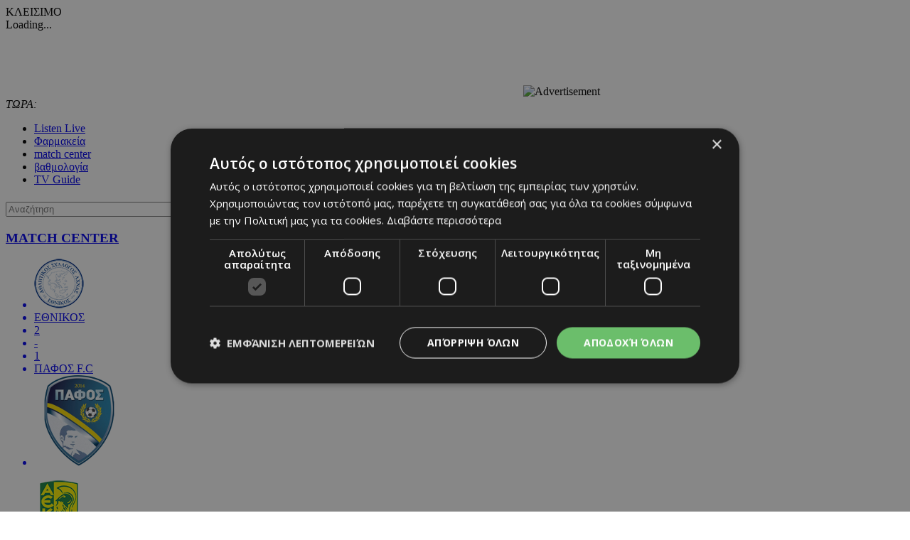

--- FILE ---
content_type: text/html; charset=UTF-8
request_url: http://www.24sports.com.cy/gr/sports/podosfairo/kypros/a-katigoria/nea-salamina
body_size: 21416
content:
<!DOCTYPE HTML>
<html>
<head>
<meta charset="utf-8" />
<meta http-equiv="X-UA-Compatible" content="IE=edge">
<meta name="viewport" content="width=device-width, initial-scale=1, maximum-scale=1">
<base href="https://www.24sports.com.cy/"><title>Sports, Ποδόσφαιρο, Κύπρος, Β Κατηγορία, ΝΕΑ ΣΑΛΑΜΙΝΑ, 24Sports & News</title>
<meta name="description" content="Συνεχής ενημέρωση για αθλητισμό, τα σπόρ, νέα, αυτοκίνητο και τεχνολογία απο το μεγαλύτερο πόρταλ της Κύπρου. Best coverage and live scores for sports in Cyprus by the most popular portal. Foodball basketball tennis F1" />
<meta name="keywords" content="Olympic Games Tokyo 2020, euro 2020, βουλευτικές 2021 αποτελέσματα, transfer center, metagrafologia, metagrafi, meteggrafi, apoel, omonoia, omonia, anorthosi, apollon, basket, mpasket, volley, champions, f1, champions league, europa league, mundial, vathmologia, kipriako protathlima, olympiakos, olimpiakos, pao, panathinaikos, paok, aek, ael, pattichis, pattixis, logides, logidis, papagiorgis, christoforou, stavrou, violaris, zavos, kosiaris, cars, aftokinita, girls, girl, koritsi, 24sports, dikefalos, gavros, vazelos, man utd, arsenal, chelsea, liverpool, man city, qpr, real madrid, tottenham, barcelona, mesi, ronaldo, neimar, QPR, αποελ, ομόνοια, ανόρθωση, αελ, απόλλων, σαλαμίνα, νέα σαλαμίνα, ποδόσφαιρο, football, μπάσκετ, basketball, volley, στίβος, tennis, handball, futsal, σκοποβολή, αυτοκίνητα, mundial, κορίτσι της ημέρας, βαθμολογία, κυπριακό πρωτάθλημα, ολυμπιακός, παναθηναικός, ΑΕΚ, παγδατής, Μέσι, Ρονάλντο, Νειμάρ, μεταγραφή, μετεγγραφή, ΣΠΟΡ FM, SPOR FM, Σπορ φμ, ΣΠΟΡ 95 FM, SPOR 95 FM, SPOR FM 95, ΣΠΟΡ FM 95, καλαθόσφαιρα, πετόσφαιρα, φούτσαλ, αθλητισμός, ντέρμπι, ανάλυση, αφιέρωμα, γιουβέντους, μπάγερν, τσέλσι, λίβερπουλ, ερμής, δόξα, πάφος, άρης, αλκή" />
<meta name="robots" content="index, follow" />
<meta name="googlebot" content="index, follow, max-snippet:-1, max-image-preview:large, max-video-preview:-1" />
<meta name="bingbot" content="index, follow, max-snippet:-1, max-image-preview:large, max-video-preview:-1" />
<meta name="author" content="BDigital Web Solutions" />
<meta name="copyright" content="Copyright © 2017, 24sports.com.cy" />

<script type="text/javascript" charset="UTF-8" src="//cdn.cookie-script.com/s/5c3c0fd987fbe50558fcc3e6b466c5b7.js"></script>







<link href="https://fonts.googleapis.com/css?family=Roboto:100|Open+Sans+Condensed:300,700|Open+Sans:300,400,600,700,800&subset=greek-ext" rel="stylesheet">
<link rel="stylesheet" type="text/css" href="includes/bootstrap/css/bootstrap.min.css">

<link rel="stylesheet" type="text/css" href="includes/jquery-ui/css/jquery-ui.min.css">
<link rel="stylesheet" type="text/css" href="includes/jquery-ui/css/jquery-ui.theme.min.css">

<link rel="stylesheet" type="text/css" href="layout/style.css?20170801">
<link rel="stylesheet" type="text/css" href="layout/site.css?20251002">
<link href="https://www.sport-fm.gr/resrc/common/css/newlmttheme.css" rel="stylesheet">
<link rel="stylesheet" type="text/css" href="tools/owl-carousel/owl.carousel.css">
<link rel="stylesheet" type="text/css" href="tools/owl-carousel/owl.theme.css">
<link rel="stylesheet" type="text/css" href="tools/owl-carousel/owl.transitions.css">
<link rel="stylesheet" href="tools/fancyBox/css/jquery.fancybox.css">


<link rel="apple-touch-icon" sizes="180x180" href="/favicon/apple-touch-icon.png?v=3">
<link rel="icon" type="image/png" sizes="32x32" href="/favicon/favicon-32x32.png?v=3">
<link rel="icon" type="image/png" sizes="16x16" href="/favicon/favicon-16x16.png?v=3">
<link rel="manifest" href="/favicon/site.webmanifest?v=3">
<link rel="mask-icon" href="/favicon/safari-pinned-tab.svg?v=3" color="#2b2f97">
<link rel="shortcut icon" href="/favicon/favicon.ico?v=3">
<meta name="msapplication-TileColor" content="#eb1c22">
<meta name="msapplication-config" content="/favicon/browserconfig.xml?v=3">
<meta name="theme-color" content="#ffffff">

<!--[if lte IE 8]>
 <script src="includes/ie_fix.js?20170405b"></script>
<![endif]-->

<!-- HTML5 shim and Respond.js for IE8 support of HTML5 elements and media queries -->
<!--[if lt IE 9]>
  <script src="https://oss.maxcdn.com/html5shiv/3.7.2/html5shiv.min.js"></script>
  <script src="https://oss.maxcdn.com/respond/1.4.2/respond.min.js"></script>
<![endif]-->
<script type="text/javascript" src="includes/modernizr.js"></script>
<script type="text/javascript" src="includes/jquery.js"></script>
<script>
var curLang = 'gr';
</script>
<script type="text/javascript" src="includes/functions.js?20190911"></script>
<script type="text/javascript" src="modules/ws_mod_wnp_01/includes/functions.js?20210609b"></script>



<!-- OneSignal - Web push notifications - 24Sports Website -->
<script src="https://cdn.onesignal.com/sdks/OneSignalSDK.js" async></script>
<script>
  var OneSignal = window.OneSignal || [];
  /* Why use .push? See: http://stackoverflow.com/a/38466780/555547 */
  OneSignal.push(function() {
    OneSignal.init({
      appId: "ba17d082-de92-4d04-97d2-137251171351",
			safari_web_id: "web.onesignal.auto.5f83a190-684a-4c4c-a875-2ee8aa7bf929",
			subdomainName: '24sports',
			notifyButton: {
				enable: true,
			},
    });
    /* In milliseconds, time to wait before prompting user. This time is relative to right after the user presses <ENTER> on the address bar and navigates to your page */
    var notificationPromptDelay = 15000;
    /* Use navigation timing to find out when the page actually loaded instead of using setTimeout() only which can be delayed by script execution */
    var navigationStart = window.performance.timing.navigationStart;
    /* Get current time */
    var timeNow = Date.now();
    /* Prompt the user if enough time has elapsed */
    setTimeout(promptAndSubscribeUser, Math.max(notificationPromptDelay - (timeNow - navigationStart), 0));
  });
  function promptAndSubscribeUser() {
    window.OneSignal.isPushNotificationsEnabled(function(isEnabled) {
      if (!isEnabled) {
        window.OneSignal.showSlidedownPrompt();
      }
    });
  }
</script>

<script>
var rp;
function relPage() {
    rp = setTimeout(function(){ location.reload(); }, 180000);
}
function stopRelPage() {
    clearTimeout(rp);
}
relPage();
</script>

<!--Start of Google Analytics Script-->

<!-- Google Tag Manager -->
<script>(function(w,d,s,l,i){w[l]=w[l]||[];w[l].push({'gtm.start':
new Date().getTime(),event:'gtm.js'});var f=d.getElementsByTagName(s)[0],
j=d.createElement(s),dl=l!='dataLayer'?'&l='+l:'';j.async=true;j.src=
'https://www.googletagmanager.com/gtm.js?id='+i+dl;f.parentNode.insertBefore(j,f);
})(window,document,'script','dataLayer','GTM-W5X9537F');</script>
<!-- End Google Tag Manager -->




<!--End of Google Analytics Script-->

<!-- BEGIN SHAREAHOLIC CODE -->
<link rel="preload" href="https://cdn.shareaholic.net/assets/pub/shareaholic.js" as="script" />
<meta name="shareaholic:site_id" content="c516ce11e7535540dd0e0bf857f96fee" />
<script data-cfasync="false" async src="https://cdn.shareaholic.net/assets/pub/shareaholic.js"></script>
<!-- END SHAREAHOLIC CODE -->

  
</head>
<body class="body-def-mt" id="page-body" >

<!-- Google Tag Manager (noscript) -->
<noscript><iframe src="https://www.googletagmanager.com/ns.html?id=GTM-W5X9537F"
height="0" width="0" style="display:none;visibility:hidden"></iframe></noscript>
<!-- End Google Tag Manager (noscript) -->

<a name="top" id="top"></a>
<div id="OverallBlockBg"></div>
<div id="OverallBlock">
	<div class="block_cell">
    	<div class="block_body" id="pup_body">
            <div class="inner">
              <a class="font_2 btn btn-a bold" id="overallclose">ΚΛΕΙΣΙΜΟ</a>
              <div id="OverallBlockBody">
					Loading...              
              </div>
            </div>
        </div>
    </div>
</div>




<div id="page_h" class="page-head-blo page_theme_a">
  
  <div id="top-block">
      <div class="cust-cont top-banner">
        <div class="ban-728x90">
					          <iframe  width='728px' height='90px'  src='https://www.adstorebluebird.cy/api/banner/ServeBanner?zoneId=7906' frameborder='0' scrolling='no'></iframe><IMG SRC="https://ad.doubleclick.net/ddm/trackimp/N2192408.15271424SPORTS.COM.CY/B33873228.425335673;dc_trk_aid=617967584;dc_trk_cid=238206304;ord=[timestamp];dc_lat=;dc_rdid=;tag_for_child_directed_treatment=;tfua=;gdpr=${GDPR};gdpr_consent=${GDPR_CONSENT_755};ltd=;dc_tdv=1?" attributionsrc BORDER="0" HEIGHT="1" WIDTH="1" ALT="Advertisement">
					        </div>
      </div>
      <div class="cust-cont top-r-a ">
        <div class="row">
              <div class="col-lg-5 now-block">
                  <div class="d_table">
                      <div class="d_col col-a"><em>ΤΩΡΑ:</em> <a id="tickerAnchor" href="#" target="_self"></a></div>
                  </div>
              </div>
              <div class="col-md-12 col-lg-7">
                  <div class="col-b clearfix">
                      <ul class="mlist-a">
                        <li><a href="https://www.24sports.com.cy/listen_live/" target="_blank">Listen Live</a></li>
                        <li><a href="https://www.must.com.cy/gr/beauty/pharmacies?fp2=Y" target="_blank">Φαρμακεία</a></li>
                        <li><a href="/gr/match-center/wnp-500/" id="matcen_btn" title="match center">match center</a></li>
                                                <li><a href="/gr/βαθμολογία/wnp-510/" title="Βαθμολογία">βαθμολογία</a></li>
                        <li><a href="/gr/tv-guide/wnp-520/" title="TV Guide">TV Guide</a></li>
                                              </ul>
                      
                      <div class="search_box clearfix" id="search_block">
                        <div class="inner">
                          <form name="formSearchBox" method="post" action="javascript:goToSearch_Top(document.formSearchBox,'Y');">
                            <input type="text" name="t_searchquery" size="50" maxlength="150" id="t_searchquery" class="searchfield" placeholder="Αναζήτηση" />
                            <input type="button" class="search_btn" onClick="javascript:goToSearch_Top(document.formSearchBox,'Y')" />
                            <input type="hidden" name="pageaction" value="search">
                          </form>
                        </div>
                      </div>
                      
                  </div>
              </div>
            </div>
      </div>
      <div class="cust-cont top-r-b  clearfix">
        <a class="top-logo" href="/gr/"></a>

                
        <div class="top-middle">
            <div class="live-matches-blo" id="LiveMatchesBlock">
	<h3 class="blo-title blo-title-a"><a href="/gr/match-center/wnp-500/" title="match center">MATCH CENTER</a></h3>
	<div id="MatchesBlock"><div class="list-items clearfix">
	    <a class="item-box" href="javascript:OpenMatchCenter('5350');">
      <ul class="clearfix">
                    <li><img src="/assets/modules/mcs/teams/ETHNIKOS AXNAS.png" class="img-responsive team-logo" alt="Εθνικός" /></li>
                    <li>ΕΘΝΙΚΟΣ</li>
          <li>2</li>
          <li>-</li>
          <li>1</li>
          <li>ΠΑΦΟΣ F.C</li>
                    <li><img src="/assets/modules/mcs/teams/pafos.png" class="img-responsive team-logo" alt="Πάφος F.C" /></li>
                </ul>
    </a>
        <a class="item-box" href="javascript:OpenMatchCenter('5352');">
      <ul class="clearfix">
                    <li><img src="/assets/modules/mcs/teams/AEK LARNACAS.png" class="img-responsive team-logo" alt="ΑΕΚ" /></li>
                    <li>ΑΕΚ</li>
          <li>5</li>
          <li>-</li>
          <li>0</li>
          <li>ΕΝΠ</li>
                    <li><img src="/assets/modules/mcs/teams/enosis.png" class="img-responsive team-logo" alt="ΕΝΠ" /></li>
                </ul>
    </a>
        <a class="item-box" href="javascript:OpenMatchCenter('5351');">
      <ul class="clearfix">
                    <li><img src="/assets/modules/mcs/teams/olympiakos_nicosia.png" class="img-responsive team-logo" alt="Ολυμπιακός" /></li>
                    <li>ΟΛΥΜΠΙΑΚΟΣ</li>
          <li>0</li>
          <li>-</li>
          <li>2</li>
          <li>ΑΠΟΕΛ</li>
                    <li><img src="/assets/modules/mcs/teams/APOEL.png" class="img-responsive team-logo" alt="ΑΠΟΕΛ" /></li>
                </ul>
    </a>
    </div>
</div>
</div>        </div>
        
              </div>
  </div>

	      <div class="cust-cont bot-logo theme-bg w-link-c">
        <a href="/gr/sports">SPORTS</a>
      </div>

  <div id="fixed-area">
      
      <div class="cust-cont theme-bg clearfix">
        <div class="mmenu">
            <a id="showmm-btn" class="show-smm" href="#mm_sidr"> </a>
            <ul class="visible-lg-block">
                <li><a href="/gr/">HOME</a></li>
                                                <li class="active"><a href="/gr/sports" title="Sports">SPORTS</a>
                                <li><a href="/gr/news" title="News">NEWS</a>
                                <li><a href="/gr/beautiful-people" title="Beautiful People">BEAUTIFUL PEOPLE</a>
                                <li><a href="/gr/auto" title="Auto">AUTO</a>
                                <li><a href="/gr/tech" title="Tech">TECH</a>
                                <li><a href="https://www.sportfmcy.com/" title="ΣΠΟΡ FM">ΣΠΟΡ FM</a>
                                <li><a href="/gr/betting-tips" title="Betting Tips">BETTING TIPS</a>
                                            </ul>
        </div>
      </div>
			<div class="submenu visible-lg-block clearfix">
	<ul>
				<li><a href="/gr/sports/podosfairo/kypros/a-katigoria" title="Α Κατηγορία">Α ΚΑΤΗΓΟΡΙΑ</a></li>
				<li><a href="/gr/sports/podosfairo/agglia/premier-ligk" title="Πρέμιερ Λιγκ">ΠΡΕΜΙΕΡ ΛΙΓΚ</a></li>
				<li><a href="/gr/sports/podosfairo/ellada/soyper-ligk" title="Σούπερ Λιγκ">ΣΟΥΠΕΡ ΛΙΓΚ</a></li>
			</ul>
</div>
	
						  </div>
  
  
</div>





<div id="fixed-bar">
	    <div class="scroll-arts-blo show-scroll-up">
  <h2 class="title-a t-fs-a">News Room</h2>
  <div class="items-list">
      <div id="scroll-arts" class="owl-carousel owl-theme theme-d">
        		        <div class="item-parbox">
            <div class="item">
            	                <div class="photo-box"><a href="/gr/sports/podosfairo/agglia/premier-ligk/liberpoyl/epiteloys-niki-sto-protathlima-i-liberpoyl" target="_self" title="Επιτέλους νίκη στο πρωτάθλημα η Λίβερπουλ"><img src="assets/modules/wnp/articles/202601/624463/images/s_habfipqxiaafkzy235714.jpg" alt="Επιτέλους νίκη στο πρωτάθλημα η Λίβερπουλ" class="img-responsive teaser" /></a></div>
                                <h3 class="fs_xs_b lh-b"><a href="/gr/sports/podosfairo/agglia/premier-ligk/liberpoyl/epiteloys-niki-sto-protathlima-i-liberpoyl" target="_self" title="Επιτέλους νίκη στο πρωτάθλημα η Λίβερπουλ">Επιτέλους νίκη στο πρωτάθλημα η Λίβερπουλ</a></h3>
            </div>
        </div>
                		        <div class="item-parbox">
            <div class="item">
            	                <div class="photo-box"><a href="/gr/sports/podosfairo/ispania/primera-ntibizion/mpartselona/akathekti-stin-koryfi-tis-la-liga-i-mpartselona" target="_self" title="Ακάθεκτη στην κορυφή της La Liga η Μπαρτσελόνα"><img src="assets/modules/wnp/articles/202601/624465/images/s_ap26031729052925-1235256.jpg" alt="Ακάθεκτη στην κορυφή της La Liga η Μπαρτσελόνα" class="img-responsive teaser" /></a></div>
                                <h3 class="fs_xs_b lh-b"><a href="/gr/sports/podosfairo/ispania/primera-ntibizion/mpartselona/akathekti-stin-koryfi-tis-la-liga-i-mpartselona" target="_self" title="Ακάθεκτη στην κορυφή της La Liga η Μπαρτσελόνα">Ακάθεκτη στην κορυφή της La Liga η Μπαρτσελόνα</a></h3>
            </div>
        </div>
                		        <div class="item-parbox">
            <div class="item">
            	                <div class="photo-box"><a href="/gr/sports/podosfairo/kypros/a-katigoria/1-eny-digenis-ypsona/krasava-eny-anakoinose-ton-oyentraogko" target="_self" title="KRASAVA ΕΝΥ: Ανακοίνωσε τον Ουεντραόγκο!"><img src="assets/modules/wnp/articles/202601/624482/images/s_ssak0657-thumbnailpreview.jpg" alt="KRASAVA ΕΝΥ: Ανακοίνωσε τον Ουεντραόγκο!" class="img-responsive teaser" /></a></div>
                                <h3 class="fs_xs_b lh-b"><a href="/gr/sports/podosfairo/kypros/a-katigoria/1-eny-digenis-ypsona/krasava-eny-anakoinose-ton-oyentraogko" target="_self" title="KRASAVA ΕΝΥ: Ανακοίνωσε τον Ουεντραόγκο!">KRASAVA ΕΝΥ: Ανακοίνωσε τον Ουεντραόγκο!</a></h3>
            </div>
        </div>
                		        <div class="item-parbox">
            <div class="item">
            	                <div class="photo-box"><a href="/gr/sports/podosfairo/kypros/a-katigoria/ola-osa-eginan-stin-teleytaia-mera-ton-metagrafwn" target="_self" title="Όλα όσα έγιναν στην τελευταία μέρα των μεταγραφών"><img src="assets/modules/wnp/articles/202601/624347/images/s_img20260131031749.jpg" alt="Όλα όσα έγιναν στην τελευταία μέρα των μεταγραφών" class="img-responsive teaser" /></a></div>
                                <h3 class="fs_xs_b lh-b"><a href="/gr/sports/podosfairo/kypros/a-katigoria/ola-osa-eginan-stin-teleytaia-mera-ton-metagrafwn" target="_self" title="Όλα όσα έγιναν στην τελευταία μέρα των μεταγραφών">Όλα όσα έγιναν στην τελευταία μέρα των μεταγραφών</a></h3>
            </div>
        </div>
                		        <div class="item-parbox">
            <div class="item">
            	                <div class="photo-box"><a href="/gr/sports/podosfairo/kypros/a-katigoria/aris/aris-pyrodotise-ti-bomba-kastanos" target="_self" title="Άρης: Πυροδότησε τη «βόμβα» Κάστανος!"><img src="assets/modules/wnp/articles/202601/624481/images/s_bbcha7730-1-scaled-1-1920x1300.jpg" alt="Άρης: Πυροδότησε τη «βόμβα» Κάστανος!" class="img-responsive teaser" /></a></div>
                                <h3 class="fs_xs_b lh-b"><a href="/gr/sports/podosfairo/kypros/a-katigoria/aris/aris-pyrodotise-ti-bomba-kastanos" target="_self" title="Άρης: Πυροδότησε τη «βόμβα» Κάστανος!">Άρης: Πυροδότησε τη «βόμβα» Κάστανος!</a></h3>
            </div>
        </div>
                    </div>
 </div>
</div>
</div>

<nav id="mm_sidr" class="side-mm sidr left">
	
<div class="side-menu">
	<div class="top-r">
	    <a id="sMenuCloseBtn"><span class="glyphicon glyphicon-remove"></span></a>
    </div>
	    <ul class="L1" id="s_sctmenu">
	        <li class="sm_exist active"><a href="/gr/sports" title="Sports"  target="_self"  class="L1-a menubtn anim_btn" >SPORTS</a>		        <ul class="L2">
        				            <li class="sm_exist active"><a href="/gr/sports/podosfairo" title="Ποδόσφαιρο"  target="_self"  class="L2-a menubtn" >ΠΟΔΟΣΦΑΙΡΟ</a>			  
			      		                <ul class="L3">
                                                      <li class="active"><a href="/gr/sports/podosfairo/kypros" title="Κύπρος"  target="_self"  class="L3-a menubtn" >ΚΥΠΡΟΣ</a>
					                    <a class="mob_show_sb" data-level='4'><span class="glyphicon glyphicon-menu-up" aria-hidden="true"></span></a>
                    <ul class="L4">
                                                                        <li><a href="/gr/sports/podosfairo/kypros/a-katigoria" title="Α Κατηγορία"  target="_self"  class="L4-a menubtn" >Α ΚΑΤΗΓΟΡΙΑ</a> 
						                        <a class="mob_show_sb" data-level='5'><span class="glyphicon glyphicon-menu-down" aria-hidden="true"></span></a>
                        <ul class="L5">
                                                                                    <li><a href="/gr/sports/podosfairo/kypros/a-katigoria/1-aek" title="ΑΕΚ ΛΑΡΝΑΚΑΣ"  target="_self"  class="L5-a menubtn" >ΑΕΚ ΛΑΡΝΑΚΑΣ</a>                            </li>
                                                                                    <li><a href="/gr/sports/podosfairo/kypros/a-katigoria/ael" title="ΑΕΛ"  target="_self"  class="L5-a menubtn" >ΑΕΛ</a>                            </li>
                                                                                    <li><a href="/gr/sports/podosfairo/kypros/a-katigoria/akritas" title="ΑΚΡΙΤΑΣ"  target="_self"  class="L5-a menubtn" >ΑΚΡΙΤΑΣ</a>                            </li>
                                                                                    <li><a href="/gr/sports/podosfairo/kypros/a-katigoria/anorthosi" title="ΑΝΟΡΘΩΣΗ"  target="_self"  class="L5-a menubtn" >ΑΝΟΡΘΩΣΗ</a>                            </li>
                                                                                    <li><a href="/gr/sports/podosfairo/kypros/a-katigoria/apoel" title="ΑΠΟΕΛ"  target="_self"  class="L5-a menubtn" >ΑΠΟΕΛ</a>                            </li>
                                                                                    <li><a href="/gr/sports/podosfairo/kypros/a-katigoria/apollonas" title="ΑΠΟΛΛΩΝΑΣ"  target="_self"  class="L5-a menubtn" >ΑΠΟΛΛΩΝΑΣ</a>                            </li>
                                                                                    <li><a href="/gr/sports/podosfairo/kypros/a-katigoria/aris" title="ΑΡΗΣ"  target="_self"  class="L5-a menubtn" >ΑΡΗΣ</a>                            </li>
                                                                                    <li><a href="/gr/sports/podosfairo/kypros/a-katigoria/ethnikos-axnas" title="ΕΘΝΙΚΟΣ"  target="_self"  class="L5-a menubtn" >ΕΘΝΙΚΟΣ</a>                            </li>
                                                                                    <li><a href="/gr/sports/podosfairo/kypros/a-katigoria/enp" title="ΕΝΠ"  target="_self"  class="L5-a menubtn" >ΕΝΠ</a>                            </li>
                                                                                    <li><a href="/gr/sports/podosfairo/kypros/a-katigoria/1-eny-digenis-ypsona" title="ΕNY ΔΙΓΕΝΗΣ YΨΩΝΑ"  target="_self"  class="L5-a menubtn" >ΕNY ΔΙΓΕΝΗΣ YΨΩΝΑ</a>                            </li>
                                                                                    <li><a href="/gr/sports/podosfairo/kypros/a-katigoria/olympiakos" title="ΟΛΥΜΠΙΑΚΟΣ"  target="_self"  class="L5-a menubtn" >ΟΛΥΜΠΙΑΚΟΣ</a>                            </li>
                                                                                    <li><a href="/gr/sports/podosfairo/kypros/a-katigoria/omonoia-aradippoy" title="ΟΜΟΝΟΙΑ ΑΡΑΔΙΠΠΟΥ"  target="_self"  class="L5-a menubtn" >ΟΜΟΝΟΙΑ ΑΡΑΔΙΠΠΟΥ</a>                            </li>
                                                                                    <li><a href="/gr/sports/podosfairo/kypros/a-katigoria/omonoia" title="ΟΜΟΝΟΙΑ"  target="_self"  class="L5-a menubtn" >ΟΜΟΝΟΙΑ</a>                            </li>
                                                                                    <li><a href="/gr/sports/podosfairo/kypros/a-katigoria/pafos-f-c" title="ΠΑΦΟΣ F.C."  target="_self"  class="L5-a menubtn" >ΠΑΦΟΣ F.C.</a>                            </li>
                                                    </ul>
                                                </li>
                                                                        <li class="active"><a href="/gr/sports/podosfairo/kypros/b-katigoria" title="Β Κατηγορία"  target="_self"  class="L4-a menubtn" >Β ΚΑΤΗΓΟΡΙΑ</a> 
						                        <a class="mob_show_sb" data-level='5'><span class="glyphicon glyphicon-menu-up" aria-hidden="true"></span></a>
                        <ul class="L5">
                                                                                    <li><a href="/gr/sports/podosfairo/kypros/b-katigoria/agia-napa" title="ΑΓΙΑ ΝΑΠΑ"  target="_self"  class="L5-a menubtn" >ΑΓΙΑ ΝΑΠΑ</a>                            </li>
                                                                                    <li><a href="/gr/sports/podosfairo/kypros/b-katigoria/aez" title="ΑΕΖ"  target="_self"  class="L5-a menubtn" >ΑΕΖ</a>                            </li>
                                                                                    <li><a href="/gr/sports/podosfairo/kypros/b-katigoria/asil" title="ΑΣΙΛ"  target="_self"  class="L5-a menubtn" >ΑΣΙΛ</a>                            </li>
                                                                                    <li><a href="/gr/sports/podosfairo/kypros/b-katigoria/axyrwnas" title="Αχυρώνας"  target="_self"  class="L5-a menubtn" >ΑΧΥΡΩΝΑΣ</a>                            </li>
                                                                                    <li><a href="/gr/sports/podosfairo/kypros/b-katigoria/digenis" title="ΔΙΓΕΝΗΣ"  target="_self"  class="L5-a menubtn" >ΔΙΓΕΝΗΣ</a>                            </li>
                                                                                    <li><a href="/gr/sports/podosfairo/kypros/b-katigoria/doxa" title="ΔΟΞΑ"  target="_self"  class="L5-a menubtn" >ΔΟΞΑ</a>                            </li>
                                                                                    <li><a href="/gr/sports/podosfairo/kypros/b-katigoria/karmiotissa-polemidion" title="ΚΑΡΜΙΩΤΙΣΣΑ"  target="_self"  class="L5-a menubtn" >ΚΑΡΜΙΩΤΙΣΣΑ</a>                            </li>
                                                                                    <li class="active"><a href="/gr/sports/podosfairo/kypros/b-katigoria/nea-salamina" title="ΝΕΑ ΣΑΛΑΜΙΝΑ"  target="_self"  class="L5-a menubtn" >ΝΕΑ ΣΑΛΑΜΙΝΑ</a>                            </li>
                                                                                    <li><a href="/gr/sports/podosfairo/kypros/b-katigoria/meap" title="ΜΕΑΠ"  target="_self"  class="L5-a menubtn" >ΜΕΑΠ</a>                            </li>
                                                                                    <li><a href="/gr/sports/podosfairo/kypros/b-katigoria/n-s-erimis" title="Ν & Σ ΕΡΗΜΗΣ"  target="_self"  class="L5-a menubtn" >Ν & Σ ΕΡΗΜΗΣ</a>                            </li>
                                                                                    <li><a href="/gr/sports/podosfairo/kypros/b-katigoria/omonoia-29-m" title="ΟΜΟΝΟΙΑ 29 M"  target="_self"  class="L5-a menubtn" >ΟΜΟΝΟΙΑ 29 M</a>                            </li>
                                                                                    <li><a href="/gr/sports/podosfairo/kypros/b-katigoria/onisilos" title="ΟΝΗΣΙΛΟΣ"  target="_self"  class="L5-a menubtn" >ΟΝΗΣΙΛΟΣ</a>                            </li>
                                                                                    <li><a href="/gr/sports/podosfairo/kypros/b-katigoria/paeek" title="ΠΑΕΕΚ"  target="_self"  class="L5-a menubtn" >ΠΑΕΕΚ</a>                            </li>
                                                                                    <li><a href="/gr/sports/podosfairo/kypros/b-katigoria/spartakos-kitioy" title="Σπάρτακος Κιτίου"  target="_self"  class="L5-a menubtn" >ΣΠΑΡΤΑΚΟΣ ΚΙΤΙΟΥ</a>                            </li>
                                                                                    <li><a href="/gr/sports/podosfairo/kypros/b-katigoria/xalkanoras" title="ΧΑΛΚΑΝΟΡΑΣ"  target="_self"  class="L5-a menubtn" >ΧΑΛΚΑΝΟΡΑΣ</a>                            </li>
                                                                                    <li><a href="/gr/sports/podosfairo/kypros/b-katigoria/ethnikos-latsion" title="ΕΘΝΙΚΟΣ ΛΑΤΣΙΩΝ"  target="_self"  class="L5-a menubtn" >ΕΘΝΙΚΟΣ ΛΑΤΣΙΩΝ</a>                            </li>
                                                                                    <li><a href="/gr/sports/podosfairo/kypros/b-katigoria/apea-akrotirioy" title="ΑΠΕΑ ΑΚΡΩΤΗΡΙΟΥ"  target="_self"  class="L5-a menubtn" >ΑΠΕΑ ΑΚΡΩΤΗΡΙΟΥ</a>                            </li>
                                                                                    <li><a href="/gr/sports/podosfairo/kypros/b-katigoria/iraklis-gerolakkoy" title="ΗΡΑΚΛΗΣ ΓΕΡΟΛΑΚΚΟΥ"  target="_self"  class="L5-a menubtn" >ΗΡΑΚΛΗΣ ΓΕΡΟΛΑΚΚΟΥ</a>                            </li>
                                                    </ul>
                                                </li>
                                                                        <li><a href="/gr/sports/podosfairo/kypros/mikres-katigories" title="Μικρές Κατηγορίες"  target="_self"  class="L4-a menubtn" >ΜΙΚΡΕΣ ΚΑΤΗΓΟΡΙΕΣ</a> 
						                        <a class="mob_show_sb" data-level='5'><span class="glyphicon glyphicon-menu-down" aria-hidden="true"></span></a>
                        <ul class="L5">
                                                                                    <li><a href="/gr/sports/podosfairo/kypros/mikres-katigories/adonis" title="ΑΔΩΝΗΣ"  target="_self"  class="L5-a menubtn" >ΑΔΩΝΗΣ</a>                            </li>
                                                                                    <li><a href="/gr/sports/podosfairo/kypros/mikres-katigories/alki-oroklinis" title="ΑΛΚΗ"  target="_self"  class="L5-a menubtn" >ΑΛΚΗ</a>                            </li>
                                                                                    <li><a href="/gr/sports/podosfairo/kypros/mikres-katigories/apep" title="ΑΠΕΠ"  target="_self"  class="L5-a menubtn" >ΑΠΕΠ</a>                            </li>
                                                                                    <li><a href="/gr/sports/podosfairo/kypros/mikres-katigories/anagennisi-deryneias" title="ΑΝΑΓΕΝΝΗΣΗ ΔΕΡΥΝΕΙΑΣ"  target="_self"  class="L5-a menubtn" >ΑΝΑΓΕΝΝΗΣΗ ΔΕΡΥΝΕΙΑΣ</a>                            </li>
                                                                                    <li><a href="/gr/sports/podosfairo/kypros/mikres-katigories/atromitos" title="ΑΤΡΟΜΗΤΟΣ"  target="_self"  class="L5-a menubtn" >ΑΤΡΟΜΗΤΟΣ</a>                            </li>
                                                                                    <li><a href="/gr/sports/podosfairo/kypros/mikres-katigories/en-a-d-polis-xrysoxoys" title="ΕΝ.Α.Δ. ΠΟΛΗΣ ΧΡΥΣΟΧΟΥΣ"  target="_self"  class="L5-a menubtn" >ΕΝ.Α.Δ. ΠΟΛΗΣ ΧΡΥΣΟΧΟΥΣ</a>                            </li>
                                                                                    <li><a href="/gr/sports/podosfairo/kypros/mikres-katigories/digenis-oroklinis" title="ΔΙΓΕΝΗΣ ΟΡΟΚΛΙΝΗΣ"  target="_self"  class="L5-a menubtn" >ΔΙΓΕΝΗΣ ΟΡΟΚΛΙΝΗΣ</a>                            </li>
                                                                                    <li><a href="/gr/sports/podosfairo/kypros/mikres-katigories/elpida-xylofagoy" title="ΕΛΠΙΔΑ ΞΥΛΟΦΑΓΟΥ"  target="_self"  class="L5-a menubtn" >ΕΛΠΙΔΑ ΞΥΛΟΦΑΓΟΥ</a>                            </li>
                                                                                    <li><a href="/gr/sports/podosfairo/kypros/mikres-katigories/ermis" title="ΕΡΜΗΣ"  target="_self"  class="L5-a menubtn" >ΕΡΜΗΣ</a>                            </li>
                                                                                    <li><a href="/gr/sports/podosfairo/kypros/mikres-katigories/1-digenis-morfoy" title="ΔΙΓΕΝΗΣ MΟΡΦΟΥ"  target="_self"  class="L5-a menubtn" >ΔΙΓΕΝΗΣ MΟΡΦΟΥ</a>                            </li>
                                                                                    <li><a href="/gr/sports/podosfairo/kypros/mikres-katigories/thoi-lakatamias" title="ΘΟΙ Λακατάμιας"  target="_self"  class="L5-a menubtn" >ΘΟΙ ΛΑΚΑΤΑΜΙΑΣ</a>                            </li>
                                                                                    <li><a href="/gr/sports/podosfairo/kypros/mikres-katigories/othellos-a" title="ΟΘΕΛΛΟΣ Α."  target="_self"  class="L5-a menubtn" >ΟΘΕΛΛΟΣ Α.</a>                            </li>
                                                                                    <li><a href="/gr/sports/podosfairo/kypros/mikres-katigories/omonoia-pseyda" title="OΜΟΝΟΙΑ ΨΕΥΔΑ"  target="_self"  class="L5-a menubtn" >OΜΟΝΟΙΑ ΨΕΥΔΑ</a>                            </li>
                                                                                    <li><a href="/gr/sports/podosfairo/kypros/mikres-katigories/koyris" title="Κούρης"  target="_self"  class="L5-a menubtn" >ΚΟΥΡΗΣ</a>                            </li>
                                                                                    <li><a href="/gr/sports/podosfairo/kypros/mikres-katigories/pegeia" title="ΠΕΓΕΙΑ"  target="_self"  class="L5-a menubtn" >ΠΕΓΕΙΑ</a>                            </li>
                                                                                    <li><a href="/gr/sports/podosfairo/kypros/mikres-katigories/p-o-xylotympoy" title="Π.O. ΞΥΛΟΤΥΜΠΟΥ"  target="_self"  class="L5-a menubtn" >Π.O. ΞΥΛΟΤΥΜΠΟΥ</a>                            </li>
                                                                                    <li><a href="/gr/sports/podosfairo/kypros/mikres-katigories/olympias-lympion" title="ΟΛΥΜΠΙΑΣ ΛΥΜΠΙΩΝ"  target="_self"  class="L5-a menubtn" >ΟΛΥΜΠΙΑΣ ΛΥΜΠΙΩΝ</a>                            </li>
                                                                                    <li><a href="/gr/sports/podosfairo/kypros/mikres-katigories/aen" title="ΑΕΝ"  target="_self"  class="L5-a menubtn" >ΑΕΝ</a>                            </li>
                                                                                    <li><a href="/gr/sports/podosfairo/kypros/mikres-katigories/atlas" title="Άτλας"  target="_self"  class="L5-a menubtn" >ΑΤΛΑΣ</a>                            </li>
                                                                                    <li><a href="/gr/sports/podosfairo/kypros/mikres-katigories/1-ethnikos-assias" title="ΕΘΝΙΚΟΣ ΑΣΣΙΑΣ"  target="_self"  class="L5-a menubtn" >ΕΘΝΙΚΟΣ ΑΣΣΙΑΣ</a>                            </li>
                                                    </ul>
                                                </li>
                                                                        <li><a href="/gr/sports/podosfairo/kypros/kypello" title="Κύπελλο"  target="_self"  class="L4-a menubtn" >ΚΥΠΕΛΛΟ</a> 
						                        </li>
                                                                        <li><a href="/gr/sports/podosfairo/kypros/ethniki" title="Εθνική"  target="_self"  class="L4-a menubtn" >ΕΘΝΙΚΗ</a> 
						                        </li>
                                                                        <li><a href="/gr/sports/podosfairo/kypros/akadimies" title="Ακαδημίες"  target="_self"  class="L4-a menubtn" >ΑΚΑΔΗΜΙΕΣ</a> 
						                        </li>
                                                                        <li><a href="/gr/sports/podosfairo/kypros/gynaikeio" title="Γυναικείο"  target="_self"  class="L4-a menubtn" >ΓΥΝΑΙΚΕΙΟ</a> 
						                        </li>
                                                                        <li><a href="/gr/sports/podosfairo/kypros/diaitisia" title="Διαιτησία"  target="_self"  class="L4-a menubtn" >ΔΙΑΙΤΗΣΙΑ</a> 
						                        </li>
                                                                        <li><a href="/gr/sports/podosfairo/kypros/foytsal" title="Φούτσαλ"  target="_self"  class="L4-a menubtn" >ΦΟΥΤΣΑΛ</a> 
						                        <a class="mob_show_sb" data-level='5'><span class="glyphicon glyphicon-menu-down" aria-hidden="true"></span></a>
                        <ul class="L5">
                                                                                    <li><a href="/gr/sports/podosfairo/kypros/foytsal/foytsal-apoel" title="ΑΠΟΕΛ"  target="_self"  class="L5-a menubtn" >ΑΠΟΕΛ</a>                            </li>
                                                                                    <li><a href="/gr/sports/podosfairo/kypros/foytsal/foytsal-omonoia" title="ΟΜΟΝΟΙΑ"  target="_self"  class="L5-a menubtn" >ΟΜΟΝΟΙΑ</a>                            </li>
                                                                                    <li><a href="/gr/sports/podosfairo/kypros/foytsal/foytsal-anorthosi" title="ΑΝΟΡΘΩΣΗ"  target="_self"  class="L5-a menubtn" >ΑΝΟΡΘΩΣΗ</a>                            </li>
                                                                                    <li><a href="/gr/sports/podosfairo/kypros/foytsal/foytsal-aek" title="ΑΕΚ"  target="_self"  class="L5-a menubtn" >ΑΕΚ</a>                            </li>
                                                                                    <li><a href="/gr/sports/podosfairo/kypros/foytsal/dimitrakis-xristodoyloy-deryneias" title="ΔΗΜΗΤΡΑΚΗΣ ΧΡΙΣΤΟΔΟΥΛΟΥ ΔΕΡΥΝΕΙΑΣ"  target="_self"  class="L5-a menubtn" >ΔΗΜΗΤΡΑΚΗΣ ΧΡΙΣΤΟΔΟΥΛΟΥ ΔΕΡΥΝΕΙΑΣ</a>                            </li>
                                                                                    <li><a href="/gr/sports/podosfairo/kypros/foytsal/foytsal-ael" title="ΑΕΛ"  target="_self"  class="L5-a menubtn" >ΑΕΛ</a>                            </li>
                                                    </ul>
                                                </li>
                                            </ul>
                                      </li>
                                                      <li><a href="/gr/sports/podosfairo/ellada" title="Ελλάδα"  target="_self"  class="L3-a menubtn" >ΕΛΛΑΔΑ</a>
					                    <a class="mob_show_sb" data-level='4'><span class="glyphicon glyphicon-menu-down" aria-hidden="true"></span></a>
                    <ul class="L4">
                                                                        <li><a href="/gr/sports/podosfairo/ellada/soyper-ligk" title="Σούπερ Λιγκ"  target="_self"  class="L4-a menubtn" >ΣΟΥΠΕΡ ΛΙΓΚ</a> 
						                        <a class="mob_show_sb" data-level='5'><span class="glyphicon glyphicon-menu-down" aria-hidden="true"></span></a>
                        <ul class="L5">
                                                                                    <li><a href="/gr/sports/podosfairo/ellada/soyper-ligk/ellada-aek" title="ΑΕΚ ΑΘΗΝΩΝ"  target="_self"  class="L5-a menubtn" >ΑΕΚ ΑΘΗΝΩΝ</a>                            </li>
                                                                                    <li><a href="/gr/sports/podosfairo/ellada/soyper-ligk/ellada-aris" title="ΑΡΗΣ"  target="_self"  class="L5-a menubtn" >ΑΡΗΣ</a>                            </li>
                                                                                    <li><a href="/gr/sports/podosfairo/ellada/soyper-ligk/olympiakos-piraeus" title="ΟΛΥΜΠΙΑΚΟΣ"  target="_self"  class="L5-a menubtn" >ΟΛΥΜΠΙΑΚΟΣ</a>                            </li>
                                                                                    <li><a href="/gr/sports/podosfairo/ellada/soyper-ligk/panathinaikos" title="ΠΑΝΑΘΗΝΑΪΚΟΣ"  target="_self"  class="L5-a menubtn" >ΠΑΝΑΘΗΝΑΪΚΟΣ</a>                            </li>
                                                                                    <li><a href="/gr/sports/podosfairo/ellada/soyper-ligk/paok" title="ΠΑΟΚ"  target="_self"  class="L5-a menubtn" >ΠΑΟΚ</a>                            </li>
                                                    </ul>
                                                </li>
                                                                        <li><a href="/gr/sports/podosfairo/ellada/ellada-ethniki" title="Εθνική"  target="_self"  class="L4-a menubtn" >ΕΘΝΙΚΗ</a> 
						                        </li>
                                            </ul>
                                      </li>
                                                      <li><a href="/gr/sports/podosfairo/agglia" title="Αγγλία"  target="_self"  class="L3-a menubtn" >ΑΓΓΛΙΑ</a>
					                    <a class="mob_show_sb" data-level='4'><span class="glyphicon glyphicon-menu-down" aria-hidden="true"></span></a>
                    <ul class="L4">
                                                                        <li><a href="/gr/sports/podosfairo/agglia/premier-ligk" title="Πρέμιερ Λιγκ"  target="_self"  class="L4-a menubtn" >ΠΡΕΜΙΕΡ ΛΙΓΚ</a> 
						                        <a class="mob_show_sb" data-level='5'><span class="glyphicon glyphicon-menu-down" aria-hidden="true"></span></a>
                        <ul class="L5">
                                                                                    <li><a href="/gr/sports/podosfairo/agglia/premier-ligk/arsenal" title="ΑΡΣΕΝΑΛ"  target="_self"  class="L5-a menubtn" >ΑΡΣΕΝΑΛ</a>                            </li>
                                                                                    <li><a href="/gr/sports/podosfairo/agglia/premier-ligk/eberton" title="ΕΒΕΡΤΟΝ"  target="_self"  class="L5-a menubtn" >ΕΒΕΡΤΟΝ</a>                            </li>
                                                                                    <li><a href="/gr/sports/podosfairo/agglia/premier-ligk/liberpoyl" title="ΛΙΒΕΡΠΟΥΛ"  target="_self"  class="L5-a menubtn" >ΛΙΒΕΡΠΟΥΛ</a>                            </li>
                                                                                    <li><a href="/gr/sports/podosfairo/agglia/premier-ligk/mantsester-gioynaitet" title="ΜΑΝΤΣΕΣΤΕΡ Γ."  target="_self"  class="L5-a menubtn" >ΜΑΝΤΣΕΣΤΕΡ Γ.</a>                            </li>
                                                                                    <li><a href="/gr/sports/podosfairo/agglia/premier-ligk/mantsester-siti" title="ΜΑΝΤΣΕΣΤΕΡ ΣΙΤΙ"  target="_self"  class="L5-a menubtn" >ΜΑΝΤΣΕΣΤΕΡ ΣΙΤΙ</a>                            </li>
                                                                                    <li><a href="/gr/sports/podosfairo/agglia/premier-ligk/nioykastl" title="ΝΙΟΥΚΑΣΤΛ"  target="_self"  class="L5-a menubtn" >ΝΙΟΥΚΑΣΤΛ</a>                            </li>
                                                                                    <li><a href="/gr/sports/podosfairo/agglia/premier-ligk/totenam" title="ΤΟΤΕΝΑΜ"  target="_self"  class="L5-a menubtn" >ΤΟΤΕΝΑΜ</a>                            </li>
                                                                                    <li><a href="/gr/sports/podosfairo/agglia/premier-ligk/tselsi" title="ΤΣΕΛΣΙ"  target="_self"  class="L5-a menubtn" >ΤΣΕΛΣΙ</a>                            </li>
                                                    </ul>
                                                </li>
                                            </ul>
                                      </li>
                                                      <li><a href="/gr/sports/podosfairo/ispania" title="Ισπανία"  target="_self"  class="L3-a menubtn" >ΙΣΠΑΝΙΑ</a>
					                    <a class="mob_show_sb" data-level='4'><span class="glyphicon glyphicon-menu-down" aria-hidden="true"></span></a>
                    <ul class="L4">
                                                                        <li><a href="/gr/sports/podosfairo/ispania/primera-ntibizion" title="Πριμέρα Ντιβιζιόν"  target="_self"  class="L4-a menubtn" >ΠΡΙΜΕΡΑ ΝΤΙΒΙΖΙΟΝ</a> 
						                        <a class="mob_show_sb" data-level='5'><span class="glyphicon glyphicon-menu-down" aria-hidden="true"></span></a>
                        <ul class="L5">
                                                                                    <li><a href="/gr/sports/podosfairo/ispania/primera-ntibizion/atletiko-madritis" title="ΑΤΛΕΤΙΚΟ ΜΑΔΡΙΤΗΣ"  target="_self"  class="L5-a menubtn" >ΑΤΛΕΤΙΚΟ ΜΑΔΡΙΤΗΣ</a>                            </li>
                                                                                    <li><a href="/gr/sports/podosfairo/ispania/primera-ntibizion/balenthia" title="ΒΑΛΕΝΘΙΑ"  target="_self"  class="L5-a menubtn" >ΒΑΛΕΝΘΙΑ</a>                            </li>
                                                                                    <li><a href="/gr/sports/podosfairo/ispania/primera-ntibizion/mpartselona" title="ΜΠΑΡΤΣΕΛΟΝΑ"  target="_self"  class="L5-a menubtn" >ΜΠΑΡΤΣΕΛΟΝΑ</a>                            </li>
                                                                                    <li><a href="/gr/sports/podosfairo/ispania/primera-ntibizion/real" title="ΡΕΑΛ"  target="_self"  class="L5-a menubtn" >ΡΕΑΛ</a>                            </li>
                                                                                    <li><a href="/gr/sports/podosfairo/ispania/primera-ntibizion/sebilli" title="ΣΕΒΙΛΛΗ"  target="_self"  class="L5-a menubtn" >ΣΕΒΙΛΛΗ</a>                            </li>
                                                    </ul>
                                                </li>
                                            </ul>
                                      </li>
                                                      <li><a href="/gr/sports/podosfairo/italia" title="Ιταλία"  target="_self"  class="L3-a menubtn" >ΙΤΑΛΙΑ</a>
					                    <a class="mob_show_sb" data-level='4'><span class="glyphicon glyphicon-menu-down" aria-hidden="true"></span></a>
                    <ul class="L4">
                                                                        <li><a href="/gr/sports/podosfairo/italia/serie-a" title="Σέριε Α"  target="_self"  class="L4-a menubtn" >ΣΕΡΙΕ Α</a> 
						                        <a class="mob_show_sb" data-level='5'><span class="glyphicon glyphicon-menu-down" aria-hidden="true"></span></a>
                        <ul class="L5">
                                                                                    <li><a href="/gr/sports/podosfairo/italia/serie-a/gioybentoys" title="ΓΙΟΥΒΕΝΤΟΥΣ"  target="_self"  class="L5-a menubtn" >ΓΙΟΥΒΕΝΤΟΥΣ</a>                            </li>
                                                                                    <li><a href="/gr/sports/podosfairo/italia/serie-a/inter" title="ΙΝΤΕΡ"  target="_self"  class="L5-a menubtn" >ΙΝΤΕΡ</a>                            </li>
                                                                                    <li><a href="/gr/sports/podosfairo/italia/serie-a/latsio" title="ΛΑΤΣΙΟ"  target="_self"  class="L5-a menubtn" >ΛΑΤΣΙΟ</a>                            </li>
                                                                                    <li><a href="/gr/sports/podosfairo/italia/serie-a/milan" title="ΜΙΛΑΝ"  target="_self"  class="L5-a menubtn" >ΜΙΛΑΝ</a>                            </li>
                                                                                    <li><a href="/gr/sports/podosfairo/italia/serie-a/roma" title="ΡΟΜΑ"  target="_self"  class="L5-a menubtn" >ΡΟΜΑ</a>                            </li>
                                                                                    <li><a href="/gr/sports/podosfairo/italia/serie-a/fiorentina" title="ΦΙΟΡΕΝΤΙΝΑ"  target="_self"  class="L5-a menubtn" >ΦΙΟΡΕΝΤΙΝΑ</a>                            </li>
                                                                                    <li><a href="/gr/sports/podosfairo/italia/serie-a/napoli" title="ΝΑΠΟΛΙ"  target="_self"  class="L5-a menubtn" >ΝΑΠΟΛΙ</a>                            </li>
                                                    </ul>
                                                </li>
                                            </ul>
                                      </li>
                                                      <li><a href="/gr/sports/podosfairo/2-gallia" title="Γαλλία"  target="_self"  class="L3-a menubtn" >ΓΑΛΛΙΑ</a>
					                    <a class="mob_show_sb" data-level='4'><span class="glyphicon glyphicon-menu-down" aria-hidden="true"></span></a>
                    <ul class="L4">
                                                                        <li><a href="/gr/sports/podosfairo/2-gallia/ligk-1" title="ΛΙΓΚ 1"  target="_self"  class="L4-a menubtn" >ΛΙΓΚ 1</a> 
						                        </li>
                                            </ul>
                                      </li>
                                                      <li><a href="/gr/sports/podosfairo/germania" title="Γερμανία"  target="_self"  class="L3-a menubtn" >ΓΕΡΜΑΝΙΑ</a>
					                    <a class="mob_show_sb" data-level='4'><span class="glyphicon glyphicon-menu-down" aria-hidden="true"></span></a>
                    <ul class="L4">
                                                                        <li><a href="/gr/sports/podosfairo/germania/mpoyntesligka" title="Μπουντεσλίγκα"  target="_self"  class="L4-a menubtn" >ΜΠΟΥΝΤΕΣΛΙΓΚΑ</a> 
						                        <a class="mob_show_sb" data-level='5'><span class="glyphicon glyphicon-menu-down" aria-hidden="true"></span></a>
                        <ul class="L5">
                                                                                    <li><a href="/gr/sports/podosfairo/germania/mpoyntesligka/mpagern" title="ΜΠΑΓΕΡΝ Μ."  target="_self"  class="L5-a menubtn" >ΜΠΑΓΕΡΝ Μ.</a>                            </li>
                                                                                    <li><a href="/gr/sports/podosfairo/germania/mpoyntesligka/ntortmoynt" title="ΝΤΟΡΤΜΟΥΝΤ"  target="_self"  class="L5-a menubtn" >ΝΤΟΡΤΜΟΥΝΤ</a>                            </li>
                                                    </ul>
                                                </li>
                                            </ul>
                                      </li>
                                                      <li><a href="/gr/sports/podosfairo/ypoloipes-xwres" title="Υπόλοιπες Χώρες"  target="_self"  class="L3-a menubtn" >ΥΠΟΛΟΙΠΕΣ ΧΩΡΕΣ</a>
					                    <a class="mob_show_sb" data-level='4'><span class="glyphicon glyphicon-menu-down" aria-hidden="true"></span></a>
                    <ul class="L4">
                                                                        <li><a href="/gr/sports/podosfairo/ypoloipes-xwres/latiniki-ameriki" title="Λατινική Αμερική"  target="_self"  class="L4-a menubtn" >ΛΑΤΙΝΙΚΗ ΑΜΕΡΙΚΗ</a> 
						                        </li>
                                                                        <li><a href="/gr/sports/podosfairo/ypoloipes-xwres/eyrwpi" title="Ευρώπη"  target="_self"  class="L4-a menubtn" >ΕΥΡΩΠΗ</a> 
						                        </li>
                                                                        <li><a href="/gr/sports/podosfairo/ypoloipes-xwres/alles" title="Άλλες"  target="_self"  class="L4-a menubtn" >ΑΛΛΕΣ</a> 
						                        </li>
                                            </ul>
                                      </li>
                                                      <li><a href="/gr/sports/podosfairo/diorganwseis" title="Διοργανώσεις"  target="_self"  class="L3-a menubtn" >ΔΙΟΡΓΑΝΩΣΕΙΣ</a>
					                    <a class="mob_show_sb" data-level='4'><span class="glyphicon glyphicon-menu-down" aria-hidden="true"></span></a>
                    <ul class="L4">
                                                                        <li><a href="/gr/sports/podosfairo/diorganwseis/champions-league" title="Champions League"  target="_self"  class="L4-a menubtn" >CHAMPIONS LEAGUE</a> 
						                        </li>
                                                                        <li><a href="/gr/sports/podosfairo/diorganwseis/europa-league" title="Europa League"  target="_self"  class="L4-a menubtn" >EUROPA LEAGUE</a> 
						                        </li>
                                                                        <li><a href="/gr/sports/podosfairo/diorganwseis/conference-league" title="Conference League"  target="_self"  class="L4-a menubtn" >CONFERENCE LEAGUE</a> 
						                        </li>
                                                                        <li><a href="/gr/sports/podosfairo/diorganwseis/nations-league" title="Nations League"  target="_self"  class="L4-a menubtn" >NATIONS LEAGUE</a> 
						                        </li>
                                                                        <li><a href="/gr/sports/podosfairo/diorganwseis/moyntial-2026" title="Μουντιάλ 2026"  target="_self"  class="L4-a menubtn" >ΜΟΥΝΤΙΑΛ 2026</a> 
						                        </li>
                                            </ul>
                                      </li>
                                </ul>
                          </li>
            			            <li class="sm_exist"><a href="/gr/sports/kalathosfaira" title="Καλαθόσφαιρα"  target="_self"  class="L2-a menubtn" >ΚΑΛΑΘΟΣΦΑΙΡΑ</a>			  
			      		                <ul class="L3">
                                                      <li><a href="/gr/sports/kalathosfaira/kalathosfaira-kypros" title="Κύπρος"  target="_self"  class="L3-a menubtn" >ΚΥΠΡΟΣ</a>
					                    <a class="mob_show_sb" data-level='4'><span class="glyphicon glyphicon-menu-down" aria-hidden="true"></span></a>
                    <ul class="L4">
                                                                        <li><a href="/gr/sports/kalathosfaira/kalathosfaira-kypros/a-katigoria-andrwn" title="Α Κατηγορία Ανδρών"  target="_self"  class="L4-a menubtn" >Α ΚΑΤΗΓΟΡΙΑ ΑΝΔΡΩΝ</a> 
						                        <a class="mob_show_sb" data-level='5'><span class="glyphicon glyphicon-menu-down" aria-hidden="true"></span></a>
                        <ul class="L5">
                                                                                    <li><a href="/gr/sports/kalathosfaira/kalathosfaira-kypros/a-katigoria-andrwn/kalathosfaira-aek" title="ΑΕΚ"  target="_self"  class="L5-a menubtn" >ΑΕΚ</a>                            </li>
                                                                                    <li><a href="/gr/sports/kalathosfaira/kalathosfaira-kypros/a-katigoria-andrwn/kalathosfaira-ael" title="ΑΕΛ"  target="_self"  class="L5-a menubtn" >ΑΕΛ</a>                            </li>
                                                                                    <li><a href="/gr/sports/kalathosfaira/kalathosfaira-kypros/a-katigoria-andrwn/kalathosfaira-apoel" title="ΑΠΟΕΛ"  target="_self"  class="L5-a menubtn" >ΑΠΟΕΛ</a>                            </li>
                                                                                    <li><a href="/gr/sports/kalathosfaira/kalathosfaira-kypros/a-katigoria-andrwn/kalathosfaira-apollon" title="ΑΠΟΛΛΩΝ"  target="_self"  class="L5-a menubtn" >ΑΠΟΛΛΩΝ</a>                            </li>
                                                                                    <li><a href="/gr/sports/kalathosfaira/kalathosfaira-kypros/a-katigoria-andrwn/axilleas" title="ΑΧΙΛΛΕΑΣ"  target="_self"  class="L5-a menubtn" >ΑΧΙΛΛΕΑΣ</a>                            </li>
                                                                                    <li><a href="/gr/sports/kalathosfaira/kalathosfaira-kypros/a-katigoria-andrwn/etha" title="ΕΘΑ"  target="_self"  class="L5-a menubtn" >ΕΘΑ</a>                            </li>
                                                                                    <li><a href="/gr/sports/kalathosfaira/kalathosfaira-kypros/a-katigoria-andrwn/enad" title="ΕΝΑΔ"  target="_self"  class="L5-a menubtn" >ΕΝΑΔ</a>                            </li>
                                                                                    <li><a href="/gr/sports/kalathosfaira/kalathosfaira-kypros/a-katigoria-andrwn/keraynos" title="ΚΕΡΑΥΝΟΣ"  target="_self"  class="L5-a menubtn" >ΚΕΡΑΥΝΟΣ</a>                            </li>
                                                                                    <li><a href="/gr/sports/kalathosfaira/kalathosfaira-kypros/a-katigoria-andrwn/kalathosfaira-omonoia" title="ΟΜΟΝΟΙΑ"  target="_self"  class="L5-a menubtn" >ΟΜΟΝΟΙΑ</a>                            </li>
                                                                                    <li><a href="/gr/sports/kalathosfaira/kalathosfaira-kypros/a-katigoria-andrwn/kalathosfaira-anorthosi" title="ΑΝΟΡΘΩΣΗ"  target="_self"  class="L5-a menubtn" >ΑΝΟΡΘΩΣΗ</a>                            </li>
                                                    </ul>
                                                </li>
                                                                        <li><a href="/gr/sports/kalathosfaira/kalathosfaira-kypros/a-katigoria-gynaikwn" title="Α Κατηγορία Γυναικών"  target="_self"  class="L4-a menubtn" >Α ΚΑΤΗΓΟΡΙΑ ΓΥΝΑΙΚΩΝ</a> 
						                        <a class="mob_show_sb" data-level='5'><span class="glyphicon glyphicon-menu-down" aria-hidden="true"></span></a>
                        <ul class="L5">
                                                                                    <li><a href="/gr/sports/kalathosfaira/kalathosfaira-kypros/a-katigoria-gynaikwn/kalathosfaira-gynaikwn-aek" title="ΑΕΚ"  target="_self"  class="L5-a menubtn" >ΑΕΚ</a>                            </li>
                                                                                    <li><a href="/gr/sports/kalathosfaira/kalathosfaira-kypros/a-katigoria-gynaikwn/kalathosfaira-gynaikwn-ael" title="ΑΕΛ"  target="_self"  class="L5-a menubtn" >ΑΕΛ</a>                            </li>
                                                                                    <li><a href="/gr/sports/kalathosfaira/kalathosfaira-kypros/a-katigoria-gynaikwn/akadimia-kalathosfairisis-leykosias" title="Ακαδημία Καλαθοσφαίρισης Λευκωσίας"  target="_self"  class="L5-a menubtn" >ΑΚΑΔΗΜΙΑ ΚΑΛΑΘΟΣΦΑΙΡΙΣΗΣ ΛΕΥΚΩΣΙΑΣ</a>                            </li>
                                                                                    <li><a href="/gr/sports/kalathosfaira/kalathosfaira-kypros/a-katigoria-gynaikwn/anagennisi-germasogeias" title="ΑΝΑΓΕΝΝΗΣΗ ΓΕΡΜΑΣΟΓΕΙΑΣ"  target="_self"  class="L5-a menubtn" >ΑΝΑΓΕΝΝΗΣΗ ΓΕΡΜΑΣΟΓΕΙΑΣ</a>                            </li>
                                                                                    <li><a href="/gr/sports/kalathosfaira/kalathosfaira-kypros/a-katigoria-gynaikwn/apop" title="ΑΠΟΠ"  target="_self"  class="L5-a menubtn" >ΑΠΟΠ</a>                            </li>
                                                                                    <li><a href="/gr/sports/kalathosfaira/kalathosfaira-kypros/a-katigoria-gynaikwn/kalathosfaira-gynaikwn-axilleas" title="ΑΧΙΛΛΕΑΣ"  target="_self"  class="L5-a menubtn" >ΑΧΙΛΛΕΑΣ</a>                            </li>
                                                                                    <li><a href="/gr/sports/kalathosfaira/kalathosfaira-kypros/a-katigoria-gynaikwn/kalathosfaira-gynaikwn-etha" title="ΕΘΑ"  target="_self"  class="L5-a menubtn" >ΕΘΑ</a>                            </li>
                                                                                    <li><a href="/gr/sports/kalathosfaira/kalathosfaira-kypros/a-katigoria-gynaikwn/kalathosfaira-gynaikwn-keraynos" title="ΚΕΡΑΥΝΟΣ"  target="_self"  class="L5-a menubtn" >ΚΕΡΑΥΝΟΣ</a>                            </li>
                                                                                    <li><a href="/gr/sports/kalathosfaira/kalathosfaira-kypros/a-katigoria-gynaikwn/olympos-ag-nikolaoy" title="ΟΛΥΜΠΟΣ ΑΓ. ΝΙΚΟΛΑΟΥ"  target="_self"  class="L5-a menubtn" >ΟΛΥΜΠΟΣ ΑΓ. ΝΙΚΟΛΑΟΥ</a>                            </li>
                                                    </ul>
                                                </li>
                                                                        <li><a href="/gr/sports/kalathosfaira/kalathosfaira-kypros/kalathosfaira-b-katigoria" title="Β Κατηγορία"  target="_self"  class="L4-a menubtn" >Β ΚΑΤΗΓΟΡΙΑ</a> 
						                        </li>
                                                                        <li><a href="/gr/sports/kalathosfaira/kalathosfaira-kypros/erasitexniko" title="Ερασιτεχνικό"  target="_self"  class="L4-a menubtn" >ΕΡΑΣΙΤΕΧΝΙΚΟ</a> 
						                        </li>
                                                                        <li><a href="/gr/sports/kalathosfaira/kalathosfaira-kypros/kalathosfaira-akadimies" title="Ακαδημίες"  target="_self"  class="L4-a menubtn" >ΑΚΑΔΗΜΙΕΣ</a> 
						                        </li>
                                                                        <li><a href="/gr/sports/kalathosfaira/kalathosfaira-kypros/kalathosfaira-ethniki" title="Εθνική"  target="_self"  class="L4-a menubtn" >ΕΘΝΙΚΗ</a> 
						                        </li>
                                            </ul>
                                      </li>
                                                      <li><a href="/gr/sports/kalathosfaira/kalathosfaira-ellada" title="Ελλάδα"  target="_self"  class="L3-a menubtn" >ΕΛΛΑΔΑ</a>
					                    <a class="mob_show_sb" data-level='4'><span class="glyphicon glyphicon-menu-down" aria-hidden="true"></span></a>
                    <ul class="L4">
                                                                        <li><a href="/gr/sports/kalathosfaira/kalathosfaira-ellada/a1" title="Α1"  target="_self"  class="L4-a menubtn" >Α1</a> 
						                        </li>
                                                                        <li><a href="/gr/sports/kalathosfaira/kalathosfaira-ellada/kalathosfaira-ellada-ethniki" title="Εθνική"  target="_self"  class="L4-a menubtn" >ΕΘΝΙΚΗ</a> 
						                        </li>
                                            </ul>
                                      </li>
                                                      <li><a href="/gr/sports/kalathosfaira/diethni-diorganwseis" title="Διεθνή / Διοργανώσεις"  target="_self"  class="L3-a menubtn" >ΔΙΕΘΝΗ / ΔΙΟΡΓΑΝΩΣΕΙΣ</a>
					                    <a class="mob_show_sb" data-level='4'><span class="glyphicon glyphicon-menu-down" aria-hidden="true"></span></a>
                    <ul class="L4">
                                                                        <li><a href="/gr/sports/kalathosfaira/diethni-diorganwseis/nba" title="NBA"  target="_self"  class="L4-a menubtn" >NBA</a> 
						                        </li>
                                                                        <li><a href="/gr/sports/kalathosfaira/diethni-diorganwseis/eyropi" title="ΕΥΡΩΠΗ"  target="_self"  class="L4-a menubtn" >ΕΥΡΩΠΗ</a> 
						                        </li>
                                                                        <li><a href="/gr/sports/kalathosfaira/diethni-diorganwseis/eurobasket" title="EUROBASKET"  target="_self"  class="L4-a menubtn" >EUROBASKET</a> 
						                        <a class="mob_show_sb" data-level='5'><span class="glyphicon glyphicon-menu-down" aria-hidden="true"></span></a>
                        <ul class="L5">
                                                                                    <li><a href="/gr/sports/kalathosfaira/diethni-diorganwseis/eurobasket/eurobasket-nea" title="ΝΕΑ"  target="_self"  class="L5-a menubtn" >ΝΕΑ</a>                            </li>
                                                                                    <li><a href="/gr/sports/kalathosfaira/diethni-diorganwseis/eurobasket/eurobasket-viral" title="VIRAL"  target="_self"  class="L5-a menubtn" >VIRAL</a>                            </li>
                                                                                    <li><a href="/gr/sports/kalathosfaira/diethni-diorganwseis/eurobasket/eurobasket-programma" title="ΠΡΟΓΡΑΜΜΑ"  target="_self"  class="L5-a menubtn" >ΠΡΟΓΡΑΜΜΑ</a>                            </li>
                                                                                    <li><a href="/gr/sports/kalathosfaira/diethni-diorganwseis/eurobasket/eurobasket-bathmologia" title="ΒΑΘΜΟΛΟΓΙΑ"  target="_self"  class="L5-a menubtn" >ΒΑΘΜΟΛΟΓΙΑ</a>                            </li>
                                                                                    <li><a href="/gr/sports/kalathosfaira/diethni-diorganwseis/eurobasket/eurobasket-stories" title="EUROBASKET STORIES"  target="_self"  class="L5-a menubtn" >EUROBASKET STORIES</a>                            </li>
                                                                                    <li><a href="/gr/sports/kalathosfaira/diethni-diorganwseis/eurobasket/eurobasket-omades" title="ΟΜΑΔΕΣ"  target="_self"  class="L5-a menubtn" >ΟΜΑΔΕΣ</a>                            </li>
                                                    </ul>
                                                </li>
                                            </ul>
                                      </li>
                                </ul>
                          </li>
            			            <li class="sm_exist"><a href="/gr/sports/petosfaira" title="Πετόσφαιρα"  target="_self"  class="L2-a menubtn" >ΠΕΤΟΣΦΑΙΡΑ</a>			  
			      		                <ul class="L3">
                                                      <li><a href="/gr/sports/petosfaira/petosfaira-kypros" title="Κύπρος"  target="_self"  class="L3-a menubtn" >ΚΥΠΡΟΣ</a>
					                    <a class="mob_show_sb" data-level='4'><span class="glyphicon glyphicon-menu-down" aria-hidden="true"></span></a>
                    <ul class="L4">
                                                                        <li><a href="/gr/sports/petosfaira/petosfaira-kypros/petosfaira-a-katigoria-andrwn" title="Α Κατηγορία Ανδρών"  target="_self"  class="L4-a menubtn" >Α ΚΑΤΗΓΟΡΙΑ ΑΝΔΡΩΝ</a> 
						                        <a class="mob_show_sb" data-level='5'><span class="glyphicon glyphicon-menu-down" aria-hidden="true"></span></a>
                        <ul class="L5">
                                                                                    <li><a href="/gr/sports/petosfaira/petosfaira-kypros/petosfaira-a-katigoria-andrwn/ae-karaba" title="ΑΕ ΚΑΡΑΒΑ"  target="_self"  class="L5-a menubtn" >ΑΕ ΚΑΡΑΒΑ</a>                            </li>
                                                                                    <li><a href="/gr/sports/petosfaira/petosfaira-kypros/petosfaira-a-katigoria-andrwn/anagennisi" title="ΑΝΑΓΕΝΝΗΣΗ"  target="_self"  class="L5-a menubtn" >ΑΝΑΓΕΝΝΗΣΗ</a>                            </li>
                                                                                    <li><a href="/gr/sports/petosfaira/petosfaira-kypros/petosfaira-a-katigoria-andrwn/anorthosis" title="ΑΝΟΡΘΩΣΙΣ"  target="_self"  class="L5-a menubtn" >ΑΝΟΡΘΩΣΙΣ</a>                            </li>
                                                                                    <li><a href="/gr/sports/petosfaira/petosfaira-kypros/petosfaira-a-katigoria-andrwn/petosfaira-apoel" title="ΑΠΟΕΛ"  target="_self"  class="L5-a menubtn" >ΑΠΟΕΛ</a>                            </li>
                                                                                    <li><a href="/gr/sports/petosfaira/petosfaira-kypros/petosfaira-a-katigoria-andrwn/petosfaira-nea-salamina" title="ΝΈΑ ΣΑΛΑΜΙΝΑ"  target="_self"  class="L5-a menubtn" >ΝΕΑ ΣΑΛΑΜΙΝΑ</a>                            </li>
                                                                                    <li><a href="/gr/sports/petosfaira/petosfaira-kypros/petosfaira-a-katigoria-andrwn/olympiada-n" title="ΟΛΥΜΠΙΑΔΑ Ν."  target="_self"  class="L5-a menubtn" >ΟΛΥΜΠΙΑΔΑ Ν.</a>                            </li>
                                                                                    <li><a href="/gr/sports/petosfaira/petosfaira-kypros/petosfaira-a-katigoria-andrwn/petosfaira-omonoia" title="ΟΜΟΝΟΙΑ"  target="_self"  class="L5-a menubtn" >ΟΜΟΝΟΙΑ</a>                            </li>
                                                                                    <li><a href="/gr/sports/petosfaira/petosfaira-kypros/petosfaira-a-katigoria-andrwn/pafiakos" title="ΠΑΦΙΑΚΟΣ"  target="_self"  class="L5-a menubtn" >ΠΑΦΙΑΚΟΣ</a>                            </li>
                                                                                    <li><a href="/gr/sports/petosfaira/petosfaira-kypros/petosfaira-a-katigoria-andrwn/ethnikos-latsiwn" title="Εθνικός Λατσιών"  target="_self"  class="L5-a menubtn" >ΕΘΝΙΚΟΣ ΛΑΤΣΙΩΝ</a>                            </li>
                                                    </ul>
                                                </li>
                                                                        <li><a href="/gr/sports/petosfaira/petosfaira-kypros/petosfaira-a-katigoria-gynaikwn" title="Α Κατηγορία Γυναικών"  target="_self"  class="L4-a menubtn" >Α ΚΑΤΗΓΟΡΙΑ ΓΥΝΑΙΚΩΝ</a> 
						                        <a class="mob_show_sb" data-level='5'><span class="glyphicon glyphicon-menu-down" aria-hidden="true"></span></a>
                        <ul class="L5">
                                                                                    <li><a href="/gr/sports/petosfaira/petosfaira-kypros/petosfaira-a-katigoria-gynaikwn/a-p-e-n" title="Α.Π.Ε.Ν."  target="_self"  class="L5-a menubtn" >Α.Π.Ε.Ν.</a>                            </li>
                                                                                    <li><a href="/gr/sports/petosfaira/petosfaira-kypros/petosfaira-a-katigoria-gynaikwn/petosfaira-aek" title="ΑΕΚ"  target="_self"  class="L5-a menubtn" >ΑΕΚ</a>                            </li>
                                                                                    <li><a href="/gr/sports/petosfaira/petosfaira-kypros/petosfaira-a-katigoria-gynaikwn/petosfaira-ael" title="ΑΕΛ"  target="_self"  class="L5-a menubtn" >ΑΕΛ</a>                            </li>
                                                                                    <li><a href="/gr/sports/petosfaira/petosfaira-kypros/petosfaira-a-katigoria-gynaikwn/petosfaira-anorthosis" title="ΑΝΟΡΘΩΣΙΣ"  target="_self"  class="L5-a menubtn" >ΑΝΟΡΘΩΣΙΣ</a>                            </li>
                                                                                    <li><a href="/gr/sports/petosfaira/petosfaira-kypros/petosfaira-a-katigoria-gynaikwn/apollon" title="ΑΠΟΛΛΩΝ"  target="_self"  class="L5-a menubtn" >ΑΠΟΛΛΩΝ</a>                            </li>
                                                                                    <li><a href="/gr/sports/petosfaira/petosfaira-kypros/petosfaira-a-katigoria-gynaikwn/thoi-aygoroy" title="ΘΟΪ ΑΥΓΟΡΟΥ"  target="_self"  class="L5-a menubtn" >ΘΟΪ ΑΥΓΟΡΟΥ</a>                            </li>
                                                                                    <li><a href="/gr/sports/petosfaira/petosfaira-kypros/petosfaira-a-katigoria-gynaikwn/petosfaira-olympiada-n" title="ΟΛΥΜΠΙΑΔΑ Ν."  target="_self"  class="L5-a menubtn" >ΟΛΥΜΠΙΑΔΑ Ν.</a>                            </li>
                                                                                    <li><a href="/gr/sports/petosfaira/petosfaira-kypros/petosfaira-a-katigoria-gynaikwn/aris-polemioy" title="Άρης Πολεμίου"  target="_self"  class="L5-a menubtn" >ΑΡΗΣ ΠΟΛΕΜΙΟΥ</a>                            </li>
                                                                                    <li><a href="/gr/sports/petosfaira/petosfaira-kypros/petosfaira-a-katigoria-gynaikwn/e-n-agioy-athanasioy" title="Ε. Ν. Αγίου Αθανασίου"  target="_self"  class="L5-a menubtn" >Ε. Ν. ΑΓΙΟΥ ΑΘΑΝΑΣΙΟΥ</a>                            </li>
                                                    </ul>
                                                </li>
                                                                        <li><a href="/gr/sports/petosfaira/petosfaira-kypros/petosfaira-akadimies" title="Ακαδημίες"  target="_self"  class="L4-a menubtn" >ΑΚΑΔΗΜΙΕΣ</a> 
						                        </li>
                                                                        <li><a href="/gr/sports/petosfaira/petosfaira-kypros/beach-volley" title="Beach Volley"  target="_self"  class="L4-a menubtn" >BEACH VOLLEY</a> 
						                        </li>
                                                                        <li><a href="/gr/sports/petosfaira/petosfaira-kypros/petosfaira-ethniki" title="Εθνική"  target="_self"  class="L4-a menubtn" >ΕΘΝΙΚΗ</a> 
						                        </li>
                                            </ul>
                                      </li>
                                                      <li><a href="/gr/sports/petosfaira/petosfaira-ellada" title="Ελλάδα"  target="_self"  class="L3-a menubtn" >ΕΛΛΑΔΑ</a>
					                    <a class="mob_show_sb" data-level='4'><span class="glyphicon glyphicon-menu-down" aria-hidden="true"></span></a>
                    <ul class="L4">
                                                                        <li><a href="/gr/sports/petosfaira/petosfaira-ellada/1-a1" title="A1"  target="_self"  class="L4-a menubtn" >A1</a> 
						                        </li>
                                            </ul>
                                      </li>
                                                      <li><a href="/gr/sports/petosfaira/petosfaira-diethni-diorganwseis" title="Διεθνή / Διοργανώσεις"  target="_self"  class="L3-a menubtn" >ΔΙΕΘΝΗ / ΔΙΟΡΓΑΝΩΣΕΙΣ</a>
					                    <a class="mob_show_sb" data-level='4'><span class="glyphicon glyphicon-menu-down" aria-hidden="true"></span></a>
                    <ul class="L4">
                                                                        <li><a href="/gr/sports/petosfaira/petosfaira-diethni-diorganwseis/petosfera-eyrwpi" title="Ευρώπη"  target="_self"  class="L4-a menubtn" >ΕΥΡΩΠΗ</a> 
						                        </li>
                                            </ul>
                                      </li>
                                </ul>
                          </li>
            			            <li class="sm_exist"><a href="/gr/sports/alla-spor" title="Άλλα Σπορ"  target="_self"  class="L2-a menubtn" >ΑΛΛΑ ΣΠΟΡ</a>			  
			      		                <ul class="L3">
                                                      <li><a href="/gr/sports/alla-spor/alla-spor-kypros" title="Κύπρος"  target="_self"  class="L3-a menubtn" >ΚΥΠΡΟΣ</a>
					                    <a class="mob_show_sb" data-level='4'><span class="glyphicon glyphicon-menu-down" aria-hidden="true"></span></a>
                    <ul class="L4">
                                                                        <li><a href="/gr/sports/alla-spor/alla-spor-kypros/istioploia" title="Ιστιοπλοΐα"  target="_self"  class="L4-a menubtn" >ΙΣΤΙΟΠΛΟΐΑ</a> 
						                        </li>
                                                                        <li><a href="/gr/sports/alla-spor/alla-spor-kypros/stibos" title="Στίβος"  target="_self"  class="L4-a menubtn" >ΣΤΙΒΟΣ</a> 
						                        </li>
                                                                        <li><a href="/gr/sports/alla-spor/alla-spor-kypros/skopoboli" title="Σκοποβολή"  target="_self"  class="L4-a menubtn" >ΣΚΟΠΟΒΟΛΗ</a> 
						                        </li>
                                                                        <li><a href="/gr/sports/alla-spor/alla-spor-kypros/xantmpol" title="Χάντμπολ"  target="_self"  class="L4-a menubtn" >ΧΑΝΤΜΠΟΛ</a> 
						                        </li>
                                                                        <li><a href="/gr/sports/alla-spor/alla-spor-kypros/maxitika-athlimata" title="Μαχητικά Αθλήματα"  target="_self"  class="L4-a menubtn" >ΜΑΧΗΤΙΚΑ ΑΘΛΗΜΑΤΑ</a> 
						                        </li>
                                                                        <li><a href="/gr/sports/alla-spor/alla-spor-kypros/ypoloipa" title="Υπόλοιπα"  target="_self"  class="L4-a menubtn" >ΥΠΟΛΟΙΠΑ</a> 
						                        </li>
                                            </ul>
                                      </li>
                                                      <li><a href="/gr/sports/alla-spor/alla-spor-diethni-diorganwseis" title="Διεθνή / Διοργανώσεις"  target="_self"  class="L3-a menubtn" >ΔΙΕΘΝΗ / ΔΙΟΡΓΑΝΩΣΕΙΣ</a>
					                    <a class="mob_show_sb" data-level='4'><span class="glyphicon glyphicon-menu-down" aria-hidden="true"></span></a>
                    <ul class="L4">
                                                                        <li><a href="/gr/sports/alla-spor/alla-spor-diethni-diorganwseis/diethni-diorganwseis-tennis" title="Τέννις"  target="_self"  class="L4-a menubtn" >ΤΕΝΝΙΣ</a> 
						                        </li>
                                                                        <li><a href="/gr/sports/alla-spor/alla-spor-diethni-diorganwseis/diethni-diorganwseis-stibos" title="Στίβος"  target="_self"  class="L4-a menubtn" >ΣΤΙΒΟΣ</a> 
						                        </li>
                                                                        <li><a href="/gr/sports/alla-spor/alla-spor-diethni-diorganwseis/olympiakoi-agwnes-2024" title="Ολυμπιακοί Αγώνες 2024"  target="_self"  class="L4-a menubtn" >ΟΛΥΜΠΙΑΚΟΙ ΑΓΩΝΕΣ 2024</a> 
						                        </li>
                                                                        <li><a href="/gr/sports/alla-spor/alla-spor-diethni-diorganwseis/diethni-diorganwseis-ypoloipa" title="Υπόλοιπα"  target="_self"  class="L4-a menubtn" >ΥΠΟΛΟΙΠΑ</a> 
						                        </li>
                                            </ul>
                                      </li>
                                </ul>
                          </li>
                    </ul>
   		      </li>
                    <li class="sm_exist"><a href="/gr/news" title="News"  target="_self"  class="L1-a menubtn anim_btn" >NEWS</a>		        <ul class="L2">
        				            <li class="sm_exist"><a href="/gr/news/nea" title="Νέα"  target="_self"  class="L2-a menubtn" >ΝΕΑ</a>			  
			      		                <ul class="L3">
                                                      <li><a href="/gr/news/nea/politiki" title="Πολιτική"  target="_self"  class="L3-a menubtn" >ΠΟΛΙΤΙΚΗ</a>
					                  </li>
                                                      <li><a href="/gr/news/nea/koinonia" title="Κοινωνία"  target="_self"  class="L3-a menubtn" >ΚΟΙΝΩΝΙΑ</a>
					                  </li>
                                                      <li><a href="/gr/news/nea/kosmos" title="Κόσμος"  target="_self"  class="L3-a menubtn" >ΚΟΣΜΟΣ</a>
					                  </li>
                                                      <li><a href="/gr/news/nea/health" title="Υγεία"  target="_self"  class="L3-a menubtn" >ΥΓΕΙΑ</a>
					                  </li>
                                                      <li><a href="/gr/news/nea/media" title="Media"  target="_self"  class="L3-a menubtn" >MEDIA</a>
					                  </li>
                                                      <li><a href="/gr/news/nea/egklima" title="Έγκλημα"  target="_self"  class="L3-a menubtn" >ΕΓΚΛΗΜΑ</a>
					                  </li>
                                </ul>
                          </li>
            			            <li class="sm_exist"><a href="/gr/news/lifestyle" title="Lifestyle"  target="_self"  class="L2-a menubtn" >LIFESTYLE</a>			  
			      		                <ul class="L3">
                                                      <li><a href="/gr/news/lifestyle/style" title="Style"  target="_self"  class="L3-a menubtn" >STYLE</a>
					                  </li>
                                                      <li><a href="/gr/news/lifestyle/taxidia" title="Ταξίδια"  target="_self"  class="L3-a menubtn" >ΤΑΞΙΔΙΑ</a>
					                  </li>
                                                      <li><a href="/gr/news/lifestyle/food-drink" title="Food &amp; Drink"  target="_self"  class="L3-a menubtn" >FOOD &AMP; DRINK</a>
					                  </li>
                                                      <li><a href="/gr/news/lifestyle/sxeseis" title="Σχέσεις"  target="_self"  class="L3-a menubtn" >ΣΧΕΣΕΙΣ</a>
					                  </li>
                                                      <li><a href="/gr/news/lifestyle/grooming" title="Grooming"  target="_self"  class="L3-a menubtn" >GROOMING</a>
					                  </li>
                                </ul>
                          </li>
            			            <li class="sm_exist"><a href="/gr/news/viral" title="Viral"  target="_self"  class="L2-a menubtn" >VIRAL</a>			  
			              </li>
            			            <li class="sm_exist"><a href="/gr/news/stiles-news" title="Στήλες"  target="_self"  class="L2-a menubtn" >ΣΤΗΛΕΣ</a>			  
			      		                <ul class="L3">
                                                      <li><a href="/gr/news/stiles-news/mediablog" title="#MediaBlog"  target="_self"  class="L3-a menubtn" >#MEDIABLOG</a>
					                  </li>
                                                      <li><a href="/gr/news/stiles-news/pistolero" title="Πιστολέρο"  target="_self"  class="L3-a menubtn" >ΠΙΣΤΟΛΕΡΟ</a>
					                  </li>
                                </ul>
                          </li>
            			            <li class="sm_exist"><a href="/gr/news/24news-tv" title="24News TV"  target="_self"  class="L2-a menubtn" >24NEWS TV</a>			  
			              </li>
                    </ul>
   		      </li>
                    <li class="sm_exist"><a href="/gr/beautiful-people" title="Beautiful People"  target="_self"  class="L1-a menubtn anim_btn" >BEAUTIFUL PEOPLE</a>		        <ul class="L2">
        				            <li class="sm_exist"><a href="/gr/beautiful-people/bp-kypros" title="Κύπρος"  target="_self"  class="L2-a menubtn" >ΚΥΠΡΟΣ</a>			  
			              </li>
            			            <li class="sm_exist"><a href="/gr/beautiful-people/bp-ellada" title="Ελλάδα"  target="_self"  class="L2-a menubtn" >ΕΛΛΑΔΑ</a>			  
			              </li>
            			            <li class="sm_exist"><a href="/gr/beautiful-people/bp-diethni" title="Διεθνή"  target="_self"  class="L2-a menubtn" >ΔΙΕΘΝΗ</a>			  
			              </li>
            			            <li class="sm_exist"><a href="/gr/beautiful-people/gossip-girl" title="Gossip Girl"  target="_self"  class="L2-a menubtn" >GOSSIP GIRL</a>			  
			              </li>
                    </ul>
   		      </li>
                    <li><a href="/gr/auto" title="Auto"  target="_self"  class="L1-a menubtn anim_btn" >AUTO</a>		      </li>
                    <li><a href="/gr/tech" title="Tech"  target="_self"  class="L1-a menubtn anim_btn" >TECH</a>		      </li>
                    <li><a href="https://www.sportfmcy.com/" title="ΣΠΟΡ FM"  target="_self"  class="L1-a menubtn anim_btn" >ΣΠΟΡ FM</a>		      </li>
                    <li class="sm_exist"><a href="/gr/ekpompes" title="Εκπομπές"  target="_self"  class="L1-a menubtn anim_btn" >ΕΚΠΟΜΠΕΣ</a>		        <ul class="L2">
        				            <li class="sm_exist"><a href="/gr/ekpompes/ekpompes-pressing" title="Pressing"  target="_self"  class="L2-a menubtn" >PRESSING</a>			  
			              </li>
                    </ul>
   		      </li>
                    <li class="sm_exist"><a href="/gr/stiles" title="Στήλες"  target="_self"  class="L1-a menubtn anim_btn" >ΣΤΗΛΕΣ</a>		        <ul class="L2">
        				            <li class="sm_exist"><a href="/gr/stiles/hot-spot" title="Hot Spot"  target="_self"  class="L2-a menubtn" >HOT SPOT</a>			  
			              </li>
            			            <li class="sm_exist"><a href="/gr/stiles/de-zaboy" title="De Ζαβού"  target="_self"  class="L2-a menubtn" >DE ΖΑΒΟΥ</a>			  
			              </li>
            			            <li class="sm_exist"><a href="/gr/stiles/pressing" title="Πρεσάρισμα"  target="_self"  class="L2-a menubtn" >ΠΡΕΣΑΡΙΣΜΑ</a>			  
			              </li>
            			            <li class="sm_exist"><a href="/gr/stiles/1-sta-tsimenta" title="Στα Τσιμέντα"  target="_self"  class="L2-a menubtn" >ΣΤΑ ΤΣΙΜΕΝΤΑ</a>			  
			              </li>
            			            <li class="sm_exist"><a href="/gr/stiles/athlomageiremata" title="Αθλομαγειρέματα"  target="_self"  class="L2-a menubtn" >ΑΘΛΟΜΑΓΕΙΡΕΜΑΤΑ</a>			  
			              </li>
            			            <li class="sm_exist"><a href="/gr/stiles/statsgkol" title="Statsγκολ"  target="_self"  class="L2-a menubtn" >STATSΓΚΟΛ</a>			  
			              </li>
            			            <li class="sm_exist"><a href="/gr/stiles/baseline" title="Baseline"  target="_self"  class="L2-a menubtn" >BASELINE</a>			  
			              </li>
            			            <li class="sm_exist"><a href="/gr/stiles/profesor" title="profesor"  target="_self"  class="L2-a menubtn" >PROFESOR</a>			  
			              </li>
                    </ul>
   		      </li>
                              <li><a href="/gr/betting-tips" title="Betting Tips"  target="_self"  class="L1-a menubtn anim_btn" >BETTING TIPS</a>		      </li>
                          </ul>
</div></nav>

<div class="mod-page pad_bot_a">
	<div class="container anim-blo anim-push-r-b">
      <div class="main-row-b mar-top-b clearfix">
          <div class="mcol mcol-l hidden-xs hidden-sm">
              <div class="ban_square_a">
								<div class="ban_300x250 ban-box adstore-resban" data-cursctid="1" data-dsksizeid="21" data-mobsizeid="14">
	</div>              </div>
              							<div class="list-blo-a list-blo-b">
    <h2 class="title-a t-fs-a">ΝΕΑ ΣΑΛΑΜΙΝΑ</h2>
        <ul class="list">
                        <li>
            <a href="/gr/sports/podosfairo/kypros/b-katigoria/nea-salamina/den-stamata-to-erythroleyko-treno" target="_self" title="Δεν σταματά το «ερυθρόλευκο» τρένο">Δεν σταματά το «ερυθρόλευκο» τρένο | 21:14</a>        </li>
                        <li>
            <a href="/gr/sports/podosfairo/kypros/b-katigoria/nea-salamina/b-katigoria-ntermpi-stin-peristerwna" target="_self" title="Β' Κατηγορία: Ντέρμπι στην Περιστερώνα">Β' Κατηγορία: Ντέρμπι στην Περιστερώνα | 08:22</a>        </li>
                        <li>
            <a href="/gr/sports/podosfairo/kypros/b-katigoria/nea-salamina/nea-salamina-paeek-0-0" target="_self" title="Τεσσάρα στην ΠΑΕΚ και στο +15 η Νέα Σαλαμίνα ">Τεσσάρα στην ΠΑΕΚ και στο +15 η Νέα Σαλαμίνα  | 16:31</a>        </li>
                        <li>
            <a href="/gr/sports/podosfairo/kypros/b-katigoria/nea-salamina/petaxe-ti-salamina-ektos-kypelloy-o-digenis" target="_self" title="Πέταξε τη Σαλαμίνα εκτός κυπέλλου ο Διγενής! (vid)">Πέταξε τη Σαλαμίνα εκτός κυπέλλου ο Διγενής! (vid) | 20:56</a>        </li>
                        <li>
            <a href="/gr/sports/podosfairo/kypros/b-katigoria/nea-salamina/allagi-wras-sto-nea-salamina-–-digenis" target="_self" title="Αλλαγή ώρας στο Νέα Σαλαμίνα – Διγενής ">Αλλαγή ώρας στο Νέα Σαλαμίνα – Διγενής  | 23:12</a>        </li>
                        <li>
            <a href="/gr/sports/podosfairo/kypros/b-katigoria/nea-salamina/nea-salamina-daneikos-ston-ethniko-latsiwn-to-tunnah" target="_self" title="Νέα Σαλαμίνα: Δανεικός στον Εθνικό Λατσιών το Tunnah">Νέα Σαλαμίνα: Δανεικός στον Εθνικό Λατσιών το Tunnah | 14:58</a>        </li>
                        <li>
            <a href="/gr/sports/podosfairo/kypros/b-katigoria/nea-salamina/tha-paroysiastei-plano-ston-kosmo-gia-ton-proypologismo" target="_self" title="«Θα παρουσιαστεί πλάνο στον κόσμο για τον προϋπολογισμό»">«Θα παρουσιαστεί πλάνο στον κόσμο για τον προϋπολογισμό» | 12:47</a>        </li>
                        <li>
            <a href="/gr/sports/podosfairo/kypros/b-katigoria/nea-salamina/mixail-gia-anodo-ependyti-karlitos-biktoros-kai-metagrafi" target="_self" title="Μιχαήλ για άνοδο, επενδυτή, Kαρλίτος, Βίκτωρος και μεταγραφή! ">Μιχαήλ για άνοδο, επενδυτή, Kαρλίτος, Βίκτωρος και μεταγραφή!  | 12:34</a>        </li>
                        <li>
            <a href="/gr/sports/podosfairo/kypros/b-katigoria/nea-salamina/mixail-niwtho-dipla-moy-ti-nea-salamina-milisa-me-karsedo" target="_self" title="Μιχαήλ: «Νιώθω δίπλα μου τη Νέα Σαλαμίνα - Μίλησα με Καρσέδο»">Μιχαήλ: «Νιώθω δίπλα μου τη Νέα Σαλαμίνα - Μίλησα με Καρσέδο» | 14:02</a>        </li>
            </ul>
        </div>          </div>
          <div class="mcol mcol-r">
			  <article class="main-art sct-mart">
	<div class="photo anim-blo anim-op">
    	<a href="/gr/sports/podosfairo/kypros/b-katigoria/nea-salamina/den-stamata-to-erythroleyko-treno" target="_self" title="Δεν σταματά το «ερυθρόλευκο» τρένο"><img src="assets/modules/wnp/articles/202601/624325/images/m_screenshot_2026-01-30_211256.png" alt="Δεν σταματά το «ερυθρόλευκο» τρένο" class="img-responsive" /></a>    			        <strong class="arttag sbold fs_m alone">ΡΕΠΟΡΤΑΖ</strong>
            </div>
    <div class="clear"></div>
    <h1 class="fs_xxxl sbold"><a href="/gr/sports/podosfairo/kypros/b-katigoria/nea-salamina/den-stamata-to-erythroleyko-treno" target="_self" title="Δεν σταματά το «ερυθρόλευκο» τρένο">Δεν σταματά το «ερυθρόλευκο» τρένο</a></h1>
        <summary class="sum-descr mar-top-a fs_l">Στο +18 από την 2η θέση ξέφυγε η Νέα Σαλαμίνα!</summary>
    <div class="more-btn w-links bold">
	    <a href="/gr/sports/podosfairo/kypros/b-katigoria/nea-salamina/den-stamata-to-erythroleyko-treno" target="_self" title="Δεν σταματά το «ερυθρόλευκο» τρένο">ΠΕΡΙΣΣΟΤΕΡΑ</a>    </div>
</article>
          </div>
      </div>
      
      <div class="ban_hide_md ban_pushdown in-pages">
  <div class="ban-box ban_970x250 adstore-resban" data-bantype="pushdown" data-cursctid="1" data-dsksizeid="18">
    
	  </div>
</div>

            
						
			<section class="col-list-3 col-arts-a" id="artlist">
  <div class="row row-10">
        <div class="par-box col-xs-6 col-md-4 col-10 anim-blo anim-op">
        <article class="item-box">
                    <div class="photo mar-bot-12">
             <a href="/gr/sports/podosfairo/kypros/b-katigoria/nea-salamina/b-katigoria-ntermpi-stin-peristerwna" target="_self" title="Β' Κατηγορία: Ντέρμπι στην Περιστερώνα"><img src="assets/modules/wnp/articles/202601/624215/images/s_thumbnailpreview-174.jpg" alt="Β' Κατηγορία: Ντέρμπι στην Περιστερώνα" class="img-responsive" /></a>			  							          </div>
                    <h3 class="fs_s bold"><a href="/gr/sports/podosfairo/kypros/b-katigoria/nea-salamina/b-katigoria-ntermpi-stin-peristerwna" target="_self" title="Β' Κατηγορία: Ντέρμπι στην Περιστερώνα">Β' Κατηγορία: Ντέρμπι στην Περιστερώνα</a></h3>
          		            <summary class="fs_s hidden-xxs">Η Δόξα φιλοξενεί την πρωτοπόρο Σαλαμίνα</summary>
                    <div class="bot-box">
			            <div class="dbox fs_xs sbold color-a">
	          	<time class="date inherit" pubdate="2026-01-30 08:22:00">30/01/2026</time> &nbsp;|&nbsp; <a href="/gr/sports/podosfairo/kypros/b-katigoria/nea-salamina" target="_self" title="ΝΕΑ ΣΑΛΑΜΙΝΑ" class="sct-link">ΝΕΑ ΣΑΛΑΜΙΝΑ</a>            </div>
          </div>
        </article>
    </div>
	
    	
	    <div class="par-box col-xs-6 col-md-4 col-10 anim-blo anim-op">
        <article class="item-box">
                    <div class="photo mar-bot-12">
             <a href="/gr/sports/podosfairo/kypros/b-katigoria/nea-salamina/nea-salamina-paeek-0-0" target="_self" title="Τεσσάρα στην ΠΑΕΚ και στο +15 η Νέα Σαλαμίνα "><img src="assets/modules/wnp/articles/202601/623616/images/s_sal-paeek.jpg" alt="Τεσσάρα στην ΠΑΕΚ και στο +15 η Νέα Σαλαμίνα " class="img-responsive" /></a>			  							          </div>
                    <h3 class="fs_s bold"><a href="/gr/sports/podosfairo/kypros/b-katigoria/nea-salamina/nea-salamina-paeek-0-0" target="_self" title="Τεσσάρα στην ΠΑΕΚ και στο +15 η Νέα Σαλαμίνα ">Τεσσάρα στην ΠΑΕΚ και στο +15 η Νέα Σαλαμίνα </a></h3>
          		            <summary class="fs_s hidden-xxs">Επέστρεψε στις νίκες η ομάδα του Άνχελ Λόπες - Ισοπαλία για Διγενή με ΑΠΕΑ</summary>
                    <div class="bot-box">
			            <div class="dbox fs_xs sbold color-a">
	          	<time class="date inherit" pubdate="2026-01-25 16:31:00">25/01/2026</time> &nbsp;|&nbsp; <a href="/gr/sports/podosfairo/kypros/b-katigoria/nea-salamina" target="_self" title="ΝΕΑ ΣΑΛΑΜΙΝΑ" class="sct-link">ΝΕΑ ΣΑΛΑΜΙΝΑ</a>            </div>
          </div>
        </article>
    </div>
	
    	
	    <div class="par-box col-xs-6 col-md-4 col-10 anim-blo anim-op">
        <article class="item-box">
                    <div class="photo mar-bot-12">
             <a href="/gr/sports/podosfairo/kypros/b-katigoria/nea-salamina/petaxe-ti-salamina-ektos-kypelloy-o-digenis" target="_self" title="Πέταξε τη Σαλαμίνα εκτός κυπέλλου ο Διγενής! (vid)"><img src="assets/modules/wnp/articles/202601/623139/images/s_cha2495.jpg" alt="Πέταξε τη Σαλαμίνα εκτός κυπέλλου ο Διγενής! (vid)" class="img-responsive" /></a>			  							          </div>
                    <h3 class="fs_s bold"><a href="/gr/sports/podosfairo/kypros/b-katigoria/nea-salamina/petaxe-ti-salamina-ektos-kypelloy-o-digenis" target="_self" title="Πέταξε τη Σαλαμίνα εκτός κυπέλλου ο Διγενής! (vid)">Πέταξε τη Σαλαμίνα εκτός κυπέλλου ο Διγενής! (vid)</a></h3>
          		            <summary class="fs_s hidden-xxs">Η ομάδα της Μόρφου πήρε την πρόκριση επικρατώντας με 4-3 στη διαδικασία των πέναλτι, με το 90λεπτο και την παράταση να τελειώνει ...</summary>
                    <div class="bot-box">
			            <div class="dbox fs_xs sbold color-a">
	          	<time class="date inherit" pubdate="2026-01-21 20:56:00">21/01/2026</time> &nbsp;|&nbsp; <a href="/gr/sports/podosfairo/kypros/b-katigoria/nea-salamina" target="_self" title="ΝΕΑ ΣΑΛΑΜΙΝΑ" class="sct-link">ΝΕΑ ΣΑΛΑΜΙΝΑ</a>            </div>
          </div>
        </article>
    </div>
	
    	
	    <div class="par-box col-xs-6 col-md-4 col-10 anim-blo anim-op">
        <article class="item-box">
                    <div class="photo mar-bot-12">
             <a href="/gr/sports/podosfairo/kypros/b-katigoria/nea-salamina/allagi-wras-sto-nea-salamina-–-digenis" target="_self" title="Αλλαγή ώρας στο Νέα Σαλαμίνα – Διγενής "><img src="assets/modules/wnp/articles/202601/622915/images/s_screenshot_2026-01-19_231022.png" alt="Αλλαγή ώρας στο Νέα Σαλαμίνα – Διγενής " class="img-responsive" /></a>			  							          </div>
                    <h3 class="fs_s bold"><a href="/gr/sports/podosfairo/kypros/b-katigoria/nea-salamina/allagi-wras-sto-nea-salamina-–-digenis" target="_self" title="Αλλαγή ώρας στο Νέα Σαλαμίνα – Διγενής ">Αλλαγή ώρας στο Νέα Σαλαμίνα – Διγενής </a></h3>
          		            <summary class="fs_s hidden-xxs">Ενημέρωση από την ΚΟΠ</summary>
                    <div class="bot-box">
			            <div class="dbox fs_xs sbold color-a">
	          	<time class="date inherit" pubdate="2026-01-19 23:12:00">19/01/2026</time> &nbsp;|&nbsp; <a href="/gr/sports/podosfairo/kypros/b-katigoria/nea-salamina" target="_self" title="ΝΕΑ ΣΑΛΑΜΙΝΑ" class="sct-link">ΝΕΑ ΣΑΛΑΜΙΝΑ</a>            </div>
          </div>
        </article>
    </div>
	
    	
	    <div class="par-box col-xs-6 col-md-4 col-10 anim-blo anim-op">
        <article class="item-box">
                    <div class="photo mar-bot-12">
             <a href="/gr/sports/podosfairo/kypros/b-katigoria/nea-salamina/nea-salamina-daneikos-ston-ethniko-latsiwn-to-tunnah" target="_self" title="Νέα Σαλαμίνα: Δανεικός στον Εθνικό Λατσιών το Tunnah"><img src="assets/modules/wnp/articles/202601/622406/images/s_61715600918438173254106274.jpg" alt="Νέα Σαλαμίνα: Δανεικός στον Εθνικό Λατσιών το Tunnah" class="img-responsive" /></a>			  							          </div>
                    <h3 class="fs_s bold"><a href="/gr/sports/podosfairo/kypros/b-katigoria/nea-salamina/nea-salamina-daneikos-ston-ethniko-latsiwn-to-tunnah" target="_self" title="Νέα Σαλαμίνα: Δανεικός στον Εθνικό Λατσιών το Tunnah">Νέα Σαλαμίνα: Δανεικός στον Εθνικό Λατσιών το Tunnah</a></h3>
          		            <summary class="fs_s hidden-xxs">Η ενημέρωση των ερυθρόλευκων</summary>
                    <div class="bot-box">
			            <div class="dbox fs_xs sbold color-a">
	          	<time class="date inherit" pubdate="2026-01-15 14:58:00">15/01/2026</time> &nbsp;|&nbsp; <a href="/gr/sports/podosfairo/kypros/b-katigoria/nea-salamina" target="_self" title="ΝΕΑ ΣΑΛΑΜΙΝΑ" class="sct-link">ΝΕΑ ΣΑΛΑΜΙΝΑ</a>            </div>
          </div>
        </article>
    </div>
	
    	
	    <div class="par-box col-xs-6 col-md-4 col-10 anim-blo anim-op">
        <article class="item-box">
                    <div class="photo mar-bot-12">
             <a href="/gr/sports/podosfairo/kypros/b-katigoria/nea-salamina/tha-paroysiastei-plano-ston-kosmo-gia-ton-proypologismo" target="_self" title="«Θα παρουσιαστεί πλάνο στον κόσμο για τον προϋπολογισμό»"><img src="assets/modules/wnp/articles/202601/621878/images/s_bbbbbbscreenshot2025-11-1209533011_1.png" alt="«Θα παρουσιαστεί πλάνο στον κόσμο για τον προϋπολογισμό»" class="img-responsive" /></a>			  							          </div>
                    <h3 class="fs_s bold"><a href="/gr/sports/podosfairo/kypros/b-katigoria/nea-salamina/tha-paroysiastei-plano-ston-kosmo-gia-ton-proypologismo" target="_self" title="«Θα παρουσιαστεί πλάνο στον κόσμο για τον προϋπολογισμό»">«Θα παρουσιαστεί πλάνο στον κόσμο για τον προϋπολογισμό»</a></h3>
          		            <summary class="fs_s hidden-xxs">Στον ΣΠΟΡ FM 95 ο αναπληρωτής πρόεδρος της Νέα Σαλαμίνας</summary>
                    <div class="bot-box">
			            <div class="dbox fs_xs sbold color-a">
	          	<time class="date inherit" pubdate="2026-01-11 12:47:00">11/01/2026</time> &nbsp;|&nbsp; <a href="/gr/sports/podosfairo/kypros/b-katigoria/nea-salamina" target="_self" title="ΝΕΑ ΣΑΛΑΜΙΝΑ" class="sct-link">ΝΕΑ ΣΑΛΑΜΙΝΑ</a>            </div>
          </div>
        </article>
    </div>
	
    	
	    <div class="par-box col-xs-6 col-md-4 col-10 anim-blo anim-op">
        <article class="item-box">
                    <div class="photo mar-bot-12">
             <a href="/gr/sports/podosfairo/kypros/b-katigoria/nea-salamina/mixail-gia-anodo-ependyti-karlitos-biktoros-kai-metagrafi" target="_self" title="Μιχαήλ για άνοδο, επενδυτή, Kαρλίτος, Βίκτωρος και μεταγραφή! "><img src="assets/modules/wnp/articles/202601/621063/images/s_bbbbbscreenshot2025-11-1209533011.png" alt="Μιχαήλ για άνοδο, επενδυτή, Kαρλίτος, Βίκτωρος και μεταγραφή! " class="img-responsive" /></a>			  							          </div>
                    <h3 class="fs_s bold"><a href="/gr/sports/podosfairo/kypros/b-katigoria/nea-salamina/mixail-gia-anodo-ependyti-karlitos-biktoros-kai-metagrafi" target="_self" title="Μιχαήλ για άνοδο, επενδυτή, Kαρλίτος, Βίκτωρος και μεταγραφή! ">Μιχαήλ για άνοδο, επενδυτή, Kαρλίτος, Βίκτωρος και μεταγραφή! </a></h3>
          		            <summary class="fs_s hidden-xxs">Στον ΣΠΟΡ FM 95 ο αναπληρωτής πρόεδρος της Νέα Σαλαμίνας</summary>
                    <div class="bot-box">
			            <div class="dbox fs_xs sbold color-a">
	          	<time class="date inherit" pubdate="2026-01-04 12:34:00">04/01/2026</time> &nbsp;|&nbsp; <a href="/gr/sports/podosfairo/kypros/b-katigoria/nea-salamina" target="_self" title="ΝΕΑ ΣΑΛΑΜΙΝΑ" class="sct-link">ΝΕΑ ΣΑΛΑΜΙΝΑ</a>            </div>
          </div>
        </article>
    </div>
	
    	
	    <div class="par-box col-xs-6 col-md-4 col-10 anim-blo anim-op">
        <article class="item-box">
                    <div class="photo mar-bot-12">
             <a href="/gr/sports/podosfairo/kypros/b-katigoria/nea-salamina/mixail-niwtho-dipla-moy-ti-nea-salamina-milisa-me-karsedo" target="_self" title="Μιχαήλ: «Νιώθω δίπλα μου τη Νέα Σαλαμίνα - Μίλησα με Καρσέδο»"><img src="assets/modules/wnp/articles/202512/620296/images/s_salamina-1-750x400-oolsh9.jpg" alt="Μιχαήλ: «Νιώθω δίπλα μου τη Νέα Σαλαμίνα - Μίλησα με Καρσέδο»" class="img-responsive" /></a>			  							          </div>
                    <h3 class="fs_s bold"><a href="/gr/sports/podosfairo/kypros/b-katigoria/nea-salamina/mixail-niwtho-dipla-moy-ti-nea-salamina-milisa-me-karsedo" target="_self" title="Μιχαήλ: «Νιώθω δίπλα μου τη Νέα Σαλαμίνα - Μίλησα με Καρσέδο»">Μιχαήλ: «Νιώθω δίπλα μου τη Νέα Σαλαμίνα - Μίλησα με Καρσέδο»</a></h3>
          		            <summary class="fs_s hidden-xxs">Στον ΣΠΟΡ FM 95.0 μίλησε ο αρχηγός της Νέας Σαλαμίνας, Αλέξανδρος Μιχαήλ</summary>
                    <div class="bot-box">
			            <div class="dbox fs_xs sbold color-a">
	          	<time class="date inherit" pubdate="2025-12-28 14:02:00">28/12/2025</time> &nbsp;|&nbsp; <a href="/gr/sports/podosfairo/kypros/b-katigoria/nea-salamina" target="_self" title="ΝΕΑ ΣΑΛΑΜΙΝΑ" class="sct-link">ΝΕΑ ΣΑΛΑΜΙΝΑ</a>            </div>
          </div>
        </article>
    </div>
	
    	
	    <div class="par-box col-xs-6 col-md-4 col-10 anim-blo anim-op">
        <article class="item-box">
                    <div class="photo mar-bot-12">
             <a href="/gr/sports/podosfairo/kypros/b-katigoria/nea-salamina/nea-salamina-episimo-toy-theoxaroys" target="_self" title="Νέα Σαλαμίνα: Επίσημο του Θεοχάρους"><img src="assets/modules/wnp/articles/202512/620225/images/s_img8147.jpeg" alt="Νέα Σαλαμίνα: Επίσημο του Θεοχάρους" class="img-responsive" /></a>			  							          </div>
                    <h3 class="fs_s bold"><a href="/gr/sports/podosfairo/kypros/b-katigoria/nea-salamina/nea-salamina-episimo-toy-theoxaroys" target="_self" title="Νέα Σαλαμίνα: Επίσημο του Θεοχάρους">Νέα Σαλαμίνα: Επίσημο του Θεοχάρους</a></h3>
          		            <summary class="fs_s hidden-xxs">Ενίσχυση στην άμυνα</summary>
                    <div class="bot-box">
			            <div class="dbox fs_xs sbold color-a">
	          	<time class="date inherit" pubdate="2025-12-27 15:43:00">27/12/2025</time> &nbsp;|&nbsp; <a href="/gr/sports/podosfairo/kypros/b-katigoria/nea-salamina" target="_self" title="ΝΕΑ ΣΑΛΑΜΙΝΑ" class="sct-link">ΝΕΑ ΣΑΛΑΜΙΝΑ</a>            </div>
          </div>
        </article>
    </div>
	
    	
	    <div class="par-box col-xs-6 col-md-4 col-10 anim-blo anim-op">
        <article class="item-box">
                    <div class="photo mar-bot-12">
             <a href="/gr/sports/podosfairo/kypros/b-katigoria/nea-salamina/kamia-protasi-apo-ael-gia-biktoros" target="_self" title="«Καμία πρόταση από ΑΕΛ για Βίκτωρος»"><img src="assets/modules/wnp/articles/202512/619600/images/s_bbbbscreenshot2025-11-120953301_1.png" alt="«Καμία πρόταση από ΑΕΛ για Βίκτωρος»" class="img-responsive" /></a>			  							          </div>
                    <h3 class="fs_s bold"><a href="/gr/sports/podosfairo/kypros/b-katigoria/nea-salamina/kamia-protasi-apo-ael-gia-biktoros" target="_self" title="«Καμία πρόταση από ΑΕΛ για Βίκτωρος»">«Καμία πρόταση από ΑΕΛ για Βίκτωρος»</a></h3>
          		            <summary class="fs_s hidden-xxs">Στον ΣΠΟΡ FM 95,0 ο αντιπρόεδρος της Νέας Σαλαμίνας</summary>
                    <div class="bot-box">
			            <div class="dbox fs_xs sbold color-a">
	          	<time class="date inherit" pubdate="2025-12-21 12:39:00">21/12/2025</time> &nbsp;|&nbsp; <a href="/gr/sports/podosfairo/kypros/b-katigoria/nea-salamina" target="_self" title="ΝΕΑ ΣΑΛΑΜΙΝΑ" class="sct-link">ΝΕΑ ΣΑΛΑΜΙΝΑ</a>            </div>
          </div>
        </article>
    </div>
	
    	
	    <div class="par-box col-xs-6 col-md-4 col-10 anim-blo anim-op">
        <article class="item-box">
                    <div class="photo mar-bot-12">
             <a href="/gr/stiles/hot-spot/2-dynato-didymo" target="_self" title="Δυνατό δίδυμο! "><img src="assets/modules/wnp/articles/202512/619611/images/s_screenshot_2025-12-21_124814.png" alt="Δυνατό δίδυμο! " class="img-responsive" /></a>			  							          </div>
                    <h3 class="fs_s bold"><a href="/gr/stiles/hot-spot/2-dynato-didymo" target="_self" title="Δυνατό δίδυμο! ">Δυνατό δίδυμο! </a></h3>
          		            <summary class="fs_s hidden-xxs">Νεόφυτος Λάρκου και Σάββας Σάββα</summary>
                    <div class="bot-box">
			            <div class="dbox fs_xs sbold color-a">
	          	<time class="date inherit" pubdate="2025-12-21 13:10:00">21/12/2025</time> &nbsp;|&nbsp; <a href="/gr/stiles/hot-spot" target="_self" title="Hot Spot" class="sct-link">HOT SPOT</a>            </div>
          </div>
        </article>
    </div>
	
    	
	    <div class="par-box col-xs-6 col-md-4 col-10 anim-blo anim-op">
        <article class="item-box">
                    <div class="photo mar-bot-12">
             <a href="/gr/sports/podosfairo/kypros/b-katigoria/nea-salamina/b-katigoria-synexizei-na-kalpazei-i-nea-salamina" target="_self" title="Β' Κατηγορία: Συνεχίζει να... καλπάζει η Νέα Σαλαμίνα"><img src="assets/modules/wnp/articles/202512/619417/images/s_nsa7047.jpg" alt="Β' Κατηγορία: Συνεχίζει να... καλπάζει η Νέα Σαλαμίνα" class="img-responsive" /></a>			  							          </div>
                    <h3 class="fs_s bold"><a href="/gr/sports/podosfairo/kypros/b-katigoria/nea-salamina/b-katigoria-synexizei-na-kalpazei-i-nea-salamina" target="_self" title="Β' Κατηγορία: Συνεχίζει να... καλπάζει η Νέα Σαλαμίνα">Β' Κατηγορία: Συνεχίζει να... καλπάζει η Νέα Σαλαμίνα</a></h3>
          		            <summary class="fs_s hidden-xxs">Άλλη μια νίκη για τους ερυθρόλευκους</summary>
                    <div class="bot-box">
			            <div class="dbox fs_xs sbold color-a">
	          	<time class="date inherit" pubdate="2025-12-19 21:00:00">19/12/2025</time> &nbsp;|&nbsp; <a href="/gr/sports/podosfairo/kypros/b-katigoria/nea-salamina" target="_self" title="ΝΕΑ ΣΑΛΑΜΙΝΑ" class="sct-link">ΝΕΑ ΣΑΛΑΜΙΝΑ</a>            </div>
          </div>
        </article>
    </div>
	
    	
	    <div class="par-box col-xs-6 col-md-4 col-10 anim-blo anim-op">
        <article class="item-box">
                    <div class="photo mar-bot-12">
             <a href="/gr/sports/podosfairo/kypros/b-katigoria/nea-salamina/konta-se-theoxaroys" target="_self" title="Κοντά σε Θεοχάρους! "><img src="assets/modules/wnp/articles/202512/619248/images/s_bbthumbnailpreview152.jpg" alt="Κοντά σε Θεοχάρους! " class="img-responsive" /></a>			  							          </div>
                    <h3 class="fs_s bold"><a href="/gr/sports/podosfairo/kypros/b-katigoria/nea-salamina/konta-se-theoxaroys" target="_self" title="Κοντά σε Θεοχάρους! ">Κοντά σε Θεοχάρους! </a></h3>
          		            <summary class="fs_s hidden-xxs">Αποχωρεί από την Ομόνοια Αραδίππου και μετακομίζει... </summary>
                    <div class="bot-box">
			            <small class="author fs_xs sbold">Θεόδωρος Τσιολάκης</small>
                        <div class="dbox fs_xs sbold color-a">
	          	<time class="date inherit" pubdate="2025-12-18 14:01:00">18/12/2025</time> &nbsp;|&nbsp; <a href="/gr/sports/podosfairo/kypros/b-katigoria/nea-salamina" target="_self" title="ΝΕΑ ΣΑΛΑΜΙΝΑ" class="sct-link">ΝΕΑ ΣΑΛΑΜΙΝΑ</a>            </div>
          </div>
        </article>
    </div>
	
    	
	    <div class="par-box col-xs-6 col-md-4 col-10 anim-blo anim-op">
        <article class="item-box">
                    <div class="photo mar-bot-12">
             <a href="/gr/sports/podosfairo/kypros/b-katigoria/nea-salamina/mixail-theoroyme-oti-to-thema-me-karlitos-tha-katalixei-sti-fifa" target="_self" title="Μιχαήλ: «Θεωρούμε ότι το θέμα με Καρλίτος θα καταλήξει στη FIFA»"><img src="assets/modules/wnp/articles/202512/619109/images/s_.png" alt="Μιχαήλ: «Θεωρούμε ότι το θέμα με Καρλίτος θα καταλήξει στη FIFA»" class="img-responsive" /></a>			  							          </div>
                    <h3 class="fs_s bold"><a href="/gr/sports/podosfairo/kypros/b-katigoria/nea-salamina/mixail-theoroyme-oti-to-thema-me-karlitos-tha-katalixei-sti-fifa" target="_self" title="Μιχαήλ: «Θεωρούμε ότι το θέμα με Καρλίτος θα καταλήξει στη FIFA»">Μιχαήλ: «Θεωρούμε ότι το θέμα με Καρλίτος θα καταλήξει στη FIFA»</a></h3>
          		            <summary class="fs_s hidden-xxs">Οι δηλώσεις του αναπληρωτή προέδρου της Νέας Σαλαμίνας</summary>
                    <div class="bot-box">
			            <div class="dbox fs_xs sbold color-a">
	          	<time class="date inherit" pubdate="2025-12-17 11:55:00">17/12/2025</time> &nbsp;|&nbsp; <a href="/gr/sports/podosfairo/kypros/b-katigoria/nea-salamina" target="_self" title="ΝΕΑ ΣΑΛΑΜΙΝΑ" class="sct-link">ΝΕΑ ΣΑΛΑΜΙΝΑ</a>            </div>
          </div>
        </article>
    </div>
	
        <div class="par-box col-xs-6 col-md-4 col-10 anim-blo anim-op ban-in-blo">
		  <div class="ban_300x250 ban-box adstore-resban" data-cursctid="1" data-dsksizeid="2" data-mobsizeid="14">
	</div>    </div>
    	
	    <div class="par-box col-xs-6 col-md-4 col-10 anim-blo anim-op">
        <article class="item-box">
                    <div class="photo mar-bot-12">
             <a href="/gr/sports/podosfairo/kypros/b-katigoria/nea-salamina/i-nea-salamina-eprepe-na-exei-parapona-ap-ti-diaitisia" target="_self" title="«Η Νέα Σαλαμίνα έπρεπε να έχει παράπονα απ' τη διαιτησία»"><img src="assets/modules/wnp/articles/202512/618434/images/s_screenshot_2025-12-11_162010.png" alt="«Η Νέα Σαλαμίνα έπρεπε να έχει παράπονα απ' τη διαιτησία»" class="img-responsive" /></a>			  							          </div>
                    <h3 class="fs_s bold"><a href="/gr/sports/podosfairo/kypros/b-katigoria/nea-salamina/i-nea-salamina-eprepe-na-exei-parapona-ap-ti-diaitisia" target="_self" title="«Η Νέα Σαλαμίνα έπρεπε να έχει παράπονα απ' τη διαιτησία»">«Η Νέα Σαλαμίνα έπρεπε να έχει παράπονα απ' τη διαιτησία»</a></h3>
          		            <summary class="fs_s hidden-xxs">Ανακοίνωση απ' τους ερυθρόλευκους </summary>
                    <div class="bot-box">
			            <div class="dbox fs_xs sbold color-a">
	          	<time class="date inherit" pubdate="2025-12-11 16:20:00">11/12/2025</time> &nbsp;|&nbsp; <a href="/gr/sports/podosfairo/kypros/b-katigoria/nea-salamina" target="_self" title="ΝΕΑ ΣΑΛΑΜΙΝΑ" class="sct-link">ΝΕΑ ΣΑΛΑΜΙΝΑ</a>            </div>
          </div>
        </article>
    </div>
	
    	
	    <div class="par-box col-xs-6 col-md-4 col-10 anim-blo anim-op">
        <article class="item-box">
                    <div class="photo mar-bot-12">
             <a href="/gr/sports/podosfairo/kypros/b-katigoria/nea-salamina/mixail-tha-dikaiothoyme-gia-karlitos-xeirizomaste-to-thema-ependyti" target="_self" title="Μιχαήλ: «Θα δικαιωθούμε για Καρλίτος - Χειριζόμαστε το θέμα επενδυτή» "><img src="assets/modules/wnp/articles/202512/617866/images/s_bbbscreenshot2025-11-12095330_1.png" alt="Μιχαήλ: «Θα δικαιωθούμε για Καρλίτος - Χειριζόμαστε το θέμα επενδυτή» " class="img-responsive" /></a>			  							          </div>
                    <h3 class="fs_s bold"><a href="/gr/sports/podosfairo/kypros/b-katigoria/nea-salamina/mixail-tha-dikaiothoyme-gia-karlitos-xeirizomaste-to-thema-ependyti" target="_self" title="Μιχαήλ: «Θα δικαιωθούμε για Καρλίτος - Χειριζόμαστε το θέμα επενδυτή» ">Μιχαήλ: «Θα δικαιωθούμε για Καρλίτος - Χειριζόμαστε το θέμα επενδυτή» </a></h3>
          		            <summary class="fs_s hidden-xxs">Στον ΣΠΟΡ FM 95,0 ο αντιπρόεδρος της Νέας Σαλαμίνας</summary>
                    <div class="bot-box">
			            <div class="dbox fs_xs sbold color-a">
	          	<time class="date inherit" pubdate="2025-12-07 13:06:00">07/12/2025</time> &nbsp;|&nbsp; <a href="/gr/sports/podosfairo/kypros/b-katigoria/nea-salamina" target="_self" title="ΝΕΑ ΣΑΛΑΜΙΝΑ" class="sct-link">ΝΕΑ ΣΑΛΑΜΙΝΑ</a>            </div>
          </div>
        </article>
    </div>
	
    	
	    <div class="par-box col-xs-6 col-md-4 col-10 anim-blo anim-op">
        <article class="item-box">
                    <div class="photo mar-bot-12">
             <a href="/gr/sports/podosfairo/kypros/b-katigoria/nea-salamina/nea-salamina-xekatharizei-gia-karlitos" target="_self" title="Νέα Σαλαμίνα: Ξεκαθαρίζει για Καρλίτος"><img src="assets/modules/wnp/articles/202512/617655/images/s_carlitos-karlitos.jpg" alt="Νέα Σαλαμίνα: Ξεκαθαρίζει για Καρλίτος" class="img-responsive" /></a>			  							          </div>
                    <h3 class="fs_s bold"><a href="/gr/sports/podosfairo/kypros/b-katigoria/nea-salamina/nea-salamina-xekatharizei-gia-karlitos" target="_self" title="Νέα Σαλαμίνα: Ξεκαθαρίζει για Καρλίτος">Νέα Σαλαμίνα: Ξεκαθαρίζει για Καρλίτος</a></h3>
          		            <summary class="fs_s hidden-xxs">«Καμία συμφωνία παραχώρησης του» όπως αναφέρουν οι «ερυθρόλευκοι»</summary>
                    <div class="bot-box">
			            <div class="dbox fs_xs sbold color-a">
	          	<time class="date inherit" pubdate="2025-12-05 15:37:00">05/12/2025</time> &nbsp;|&nbsp; <a href="/gr/sports/podosfairo/kypros/b-katigoria/nea-salamina" target="_self" title="ΝΕΑ ΣΑΛΑΜΙΝΑ" class="sct-link">ΝΕΑ ΣΑΛΑΜΙΝΑ</a>            </div>
          </div>
        </article>
    </div>
	
    	
	    <div class="par-box col-xs-6 col-md-4 col-10 anim-blo anim-op">
        <article class="item-box">
                    <div class="photo mar-bot-12">
             <a href="/gr/sports/podosfairo/kypros/b-katigoria/nea-salamina/eimaste-se-epafi-gia-ependyti-eimaste-thetikoi-sxolio-gia-karlitos" target="_self" title="«Είμαστε σε επαφή με επενδυτή, είμαστε θετικοί» (σχόλιο για Καρλίτος)"><img src="assets/modules/wnp/articles/202511/616981/images/s_bbscreenshot2025-11-12095330.png" alt="«Είμαστε σε επαφή με επενδυτή, είμαστε θετικοί» (σχόλιο για Καρλίτος)" class="img-responsive" /></a>			  							          </div>
                    <h3 class="fs_s bold"><a href="/gr/sports/podosfairo/kypros/b-katigoria/nea-salamina/eimaste-se-epafi-gia-ependyti-eimaste-thetikoi-sxolio-gia-karlitos" target="_self" title="«Είμαστε σε επαφή με επενδυτή, είμαστε θετικοί» (σχόλιο για Καρλίτος)">«Είμαστε σε επαφή με επενδυτή, είμαστε θετικοί» (σχόλιο για Καρλίτος)</a></h3>
          		            <summary class="fs_s hidden-xxs">Στον ΣΠΟΡ FM 95,0 ο αντιπρόεδρος της Νέας Σαλαμίνας</summary>
                    <div class="bot-box">
			            <div class="dbox fs_xs sbold color-a">
	          	<time class="date inherit" pubdate="2025-11-30 12:41:00">30/11/2025</time> &nbsp;|&nbsp; <a href="/gr/sports/podosfairo/kypros/b-katigoria/nea-salamina" target="_self" title="ΝΕΑ ΣΑΛΑΜΙΝΑ" class="sct-link">ΝΕΑ ΣΑΛΑΜΙΝΑ</a>            </div>
          </div>
        </article>
    </div>
	
    	
	    <div class="par-box col-xs-6 col-md-4 col-10 anim-blo anim-op">
        <article class="item-box">
                    <div class="photo mar-bot-12">
             <a href="/gr/sports/podosfairo/kypros/b-katigoria/nea-salamina/nea-salamina-gkoyti-akomi-ena…-project-enopsei-anodoy" target="_self" title="Νέα Σαλαμίνα: Γκούτι, ακόμη ένα… project ενόψει ανόδου!"><img src="assets/modules/wnp/articles/202511/616867/images/s_nsa5571.jpg" alt="Νέα Σαλαμίνα: Γκούτι, ακόμη ένα… project ενόψει ανόδου!" class="img-responsive" /></a>			  							          </div>
                    <h3 class="fs_s bold"><a href="/gr/sports/podosfairo/kypros/b-katigoria/nea-salamina/nea-salamina-gkoyti-akomi-ena…-project-enopsei-anodoy" target="_self" title="Νέα Σαλαμίνα: Γκούτι, ακόμη ένα… project ενόψει ανόδου!">Νέα Σαλαμίνα: Γκούτι, ακόμη ένα… project ενόψει ανόδου!</a></h3>
          		            <summary class="fs_s hidden-xxs">Η νύκτα που έστειλε το μήνυμα ότι είναι κάτι παραπάνω από καλός χειριστής της μπάλας!</summary>
                    <div class="bot-box">
			            <small class="author fs_xs sbold">Κωνσταντίνος Νικολάου</small>
                        <div class="dbox fs_xs sbold color-a">
	          	<time class="date inherit" pubdate="2025-11-29 12:58:00">29/11/2025</time> &nbsp;|&nbsp; <a href="/gr/sports/podosfairo/kypros/b-katigoria/nea-salamina" target="_self" title="ΝΕΑ ΣΑΛΑΜΙΝΑ" class="sct-link">ΝΕΑ ΣΑΛΑΜΙΝΑ</a>            </div>
          </div>
        </article>
    </div>
	
    	
	    <div class="par-box col-xs-6 col-md-4 col-10 anim-blo anim-op">
        <article class="item-box">
                    <div class="photo mar-bot-12">
             <a href="/gr/sports/podosfairo/kypros/b-katigoria/nea-salamina/tha-ekponithei-plano-anabathmisis-akadimiwn-kai-gipedikwn-egkatastaseon" target="_self" title="«Θα εκπονηθεί πλάνο αναβάθμισης ακαδημιών και γηπεδικών εγκαταστάσεων»"><img src="assets/modules/wnp/articles/202511/616865/images/s_94.jpg" alt="«Θα εκπονηθεί πλάνο αναβάθμισης ακαδημιών και γηπεδικών εγκαταστάσεων»" class="img-responsive" /></a>			  							          </div>
                    <h3 class="fs_s bold"><a href="/gr/sports/podosfairo/kypros/b-katigoria/nea-salamina/tha-ekponithei-plano-anabathmisis-akadimiwn-kai-gipedikwn-egkatastaseon" target="_self" title="«Θα εκπονηθεί πλάνο αναβάθμισης ακαδημιών και γηπεδικών εγκαταστάσεων»">«Θα εκπονηθεί πλάνο αναβάθμισης ακαδημιών και γηπεδικών εγκαταστάσεων»</a></h3>
          		            <summary class="fs_s hidden-xxs">Η Νέα Σαλαμίνα πήρε θέση όσον αφορά στις ακαδημίες της</summary>
                    <div class="bot-box">
			            <div class="dbox fs_xs sbold color-a">
	          	<time class="date inherit" pubdate="2025-11-29 11:53:00">29/11/2025</time> &nbsp;|&nbsp; <a href="/gr/sports/podosfairo/kypros/b-katigoria/nea-salamina" target="_self" title="ΝΕΑ ΣΑΛΑΜΙΝΑ" class="sct-link">ΝΕΑ ΣΑΛΑΜΙΝΑ</a>            </div>
          </div>
        </article>
    </div>
	
    	
	    <div class="par-box col-xs-6 col-md-4 col-10 anim-blo anim-op">
        <article class="item-box">
                    <div class="photo mar-bot-12">
             <a href="/gr/sports/podosfairo/kypros/b-katigoria/nea-salamina/b-katigoria-synexizei-to-seri-i-salamina" target="_self" title="B' Κατηγορία: Συνεχίζει το σερί η Σαλαμίνα "><img src="assets/modules/wnp/articles/202511/616802/images/s_bsal5503.jpg" alt="B' Κατηγορία: Συνεχίζει το σερί η Σαλαμίνα " class="img-responsive" /></a>			  							          </div>
                    <h3 class="fs_s bold"><a href="/gr/sports/podosfairo/kypros/b-katigoria/nea-salamina/b-katigoria-synexizei-to-seri-i-salamina" target="_self" title="B' Κατηγορία: Συνεχίζει το σερί η Σαλαμίνα ">B' Κατηγορία: Συνεχίζει το σερί η Σαλαμίνα </a></h3>
          		            <summary class="fs_s hidden-xxs">Σημαντικό τρίποντο και για Διγενή</summary>
                    <div class="bot-box">
			            <div class="dbox fs_xs sbold color-a">
	          	<time class="date inherit" pubdate="2025-11-28 21:05:00">28/11/2025</time> &nbsp;|&nbsp; <a href="/gr/sports/podosfairo/kypros/b-katigoria/nea-salamina" target="_self" title="ΝΕΑ ΣΑΛΑΜΙΝΑ" class="sct-link">ΝΕΑ ΣΑΛΑΜΙΝΑ</a>            </div>
          </div>
        </article>
    </div>
	
    	
	    <div class="par-box col-xs-6 col-md-4 col-10 anim-blo anim-op">
        <article class="item-box">
                    <div class="photo mar-bot-12">
             <a href="/gr/stiles/hot-spot/edeixe-tin-klasi-toy-o-ilia" target="_self" title="Έδειξε την κλάση του ο Ηλία "><img src="assets/modules/wnp/articles/202511/616806/images/s_img20251128220401.jpg" alt="Έδειξε την κλάση του ο Ηλία " class="img-responsive" /></a>			  							          </div>
                    <h3 class="fs_s bold"><a href="/gr/stiles/hot-spot/edeixe-tin-klasi-toy-o-ilia" target="_self" title="Έδειξε την κλάση του ο Ηλία ">Έδειξε την κλάση του ο Ηλία </a></h3>
          		            <summary class="fs_s hidden-xxs">Έβαλε μπροστά στο σκορ τη Νέα Σαλαμίνα ο 25χρονος μέσος </summary>
                    <div class="bot-box">
			            <div class="dbox fs_xs sbold color-a">
	          	<time class="date inherit" pubdate="2025-11-28 22:05:00">28/11/2025</time> &nbsp;|&nbsp; <a href="/gr/stiles/hot-spot" target="_self" title="Hot Spot" class="sct-link">HOT SPOT</a>            </div>
          </div>
        </article>
    </div>
	
    	
	    <div class="par-box col-xs-6 col-md-4 col-10 anim-blo anim-op">
        <article class="item-box">
                    <div class="photo mar-bot-12">
             <a href="/gr/sports/podosfairo/kypros/b-katigoria/nea-salamina/nea-salamina-ta-dedomena-gia-paeek-karlitos-kai-metagrafes" target="_self" title="Νέα Σαλαμίνα: Τα δεδομένα για ΠΑΕΕΚ, Καρλίτος και μεταγραφές"><img src="assets/modules/wnp/articles/202511/616628/images/s_2.jpg" alt="Νέα Σαλαμίνα: Τα δεδομένα για ΠΑΕΕΚ, Καρλίτος και μεταγραφές" class="img-responsive" /></a>			  							          </div>
                    <h3 class="fs_s bold"><a href="/gr/sports/podosfairo/kypros/b-katigoria/nea-salamina/nea-salamina-ta-dedomena-gia-paeek-karlitos-kai-metagrafes" target="_self" title="Νέα Σαλαμίνα: Τα δεδομένα για ΠΑΕΕΚ, Καρλίτος και μεταγραφές">Νέα Σαλαμίνα: Τα δεδομένα για ΠΑΕΕΚ, Καρλίτος και μεταγραφές</a></h3>
          		            <summary class="fs_s hidden-xxs">Όσα προκύπτουν από πλευράς προσφυγικής ομάδας</summary>
                    <div class="bot-box">
			            <small class="author fs_xs sbold">Κωνσταντίνος Νικολάου</small>
                        <div class="dbox fs_xs sbold color-a">
	          	<time class="date inherit" pubdate="2025-11-27 15:50:00">27/11/2025</time> &nbsp;|&nbsp; <a href="/gr/sports/podosfairo/kypros/b-katigoria/nea-salamina" target="_self" title="ΝΕΑ ΣΑΛΑΜΙΝΑ" class="sct-link">ΝΕΑ ΣΑΛΑΜΙΝΑ</a>            </div>
          </div>
        </article>
    </div>
	
    	
	    <div class="par-box col-xs-6 col-md-4 col-10 anim-blo anim-op">
        <article class="item-box">
                    <div class="photo mar-bot-12">
             <a href="/gr/sports/podosfairo/kypros/b-katigoria/omonoia-29-m/nea-salamina-kataggelia-gia-adikes-apofaseis-kai-paraleipseis" target="_self" title="Νέα Σαλαμίνα: Καταγγελία για άδικες αποφάσεις και παραλείψεις"><img src="assets/modules/wnp/articles/202511/616325/images/s_screenshot_2025-11-25_163743.png" alt="Νέα Σαλαμίνα: Καταγγελία για άδικες αποφάσεις και παραλείψεις" class="img-responsive" /></a>			  							          </div>
                    <h3 class="fs_s bold"><a href="/gr/sports/podosfairo/kypros/b-katigoria/omonoia-29-m/nea-salamina-kataggelia-gia-adikes-apofaseis-kai-paraleipseis" target="_self" title="Νέα Σαλαμίνα: Καταγγελία για άδικες αποφάσεις και παραλείψεις">Νέα Σαλαμίνα: Καταγγελία για άδικες αποφάσεις και παραλείψεις</a></h3>
          		            <summary class="fs_s hidden-xxs">Η ομάδα προχώρησε σήμερα στην υποβολή καταγγελίας κατά του διαιτητή κ. Γεωργίου καθώς και του Α’ βοηθού διαιτητή κ. Μεταξά, ...</summary>
                    <div class="bot-box">
			            <div class="dbox fs_xs sbold color-a">
	          	<time class="date inherit" pubdate="2025-11-25 16:38:00">25/11/2025</time> &nbsp;|&nbsp; <a href="/gr/sports/podosfairo/kypros/b-katigoria/omonoia-29-m" target="_self" title="ΟΜΟΝΟΙΑ 29 M" class="sct-link">ΟΜΟΝΟΙΑ 29 M</a>            </div>
          </div>
        </article>
    </div>
	
    	
	    <div class="par-box col-xs-6 col-md-4 col-10 anim-blo anim-op">
        <article class="item-box">
                    <div class="photo mar-bot-12">
             <a href="/gr/sports/podosfairo/kypros/b-katigoria/nea-salamina/deixnei-tin-poiotita-toy-o-loyka" target="_self" title="Δείχνει την ποιότητα του ο Λουκά! "><img src="assets/modules/wnp/articles/202511/616222/images/s_screenshot_2025-11-24_233047.png" alt="Δείχνει την ποιότητα του ο Λουκά! " class="img-responsive" /></a>			  							          </div>
                    <h3 class="fs_s bold"><a href="/gr/sports/podosfairo/kypros/b-katigoria/nea-salamina/deixnei-tin-poiotita-toy-o-loyka" target="_self" title="Δείχνει την ποιότητα του ο Λουκά! ">Δείχνει την ποιότητα του ο Λουκά! </a></h3>
          		            <summary class="fs_s hidden-xxs">Ο παίκτης που χάρισε το πολύτιμο τρίποντο στη Νέα Σαλαμίνα στο ντέρμπι με την Ομόνοια 29Μ </summary>
                    <div class="bot-box">
			            <div class="dbox fs_xs sbold color-a">
	          	<time class="date inherit" pubdate="2025-11-25 07:50:00">25/11/2025</time> &nbsp;|&nbsp; <a href="/gr/sports/podosfairo/kypros/b-katigoria/nea-salamina" target="_self" title="ΝΕΑ ΣΑΛΑΜΙΝΑ" class="sct-link">ΝΕΑ ΣΑΛΑΜΙΝΑ</a>            </div>
          </div>
        </article>
    </div>
	
    	
	    <div class="par-box col-xs-6 col-md-4 col-10 anim-blo anim-op">
        <article class="item-box">
                    <div class="photo mar-bot-12">
             <a href="/gr/sports/podosfairo/kypros/b-katigoria/nea-salamina/ekfrasame-safeis-antirriseis-gia-ton-tropo-diaxorismoy-tis-kerkidas" target="_self" title="«Εκφράσαμε σαφείς αντιρρήσεις για τον τρόπο διαχωρισμού της κερκίδας»"><img src="assets/modules/wnp/articles/202511/616115/images/s_58.jpg" alt="«Εκφράσαμε σαφείς αντιρρήσεις για τον τρόπο διαχωρισμού της κερκίδας»" class="img-responsive" /></a>			  							          </div>
                    <h3 class="fs_s bold"><a href="/gr/sports/podosfairo/kypros/b-katigoria/nea-salamina/ekfrasame-safeis-antirriseis-gia-ton-tropo-diaxorismoy-tis-kerkidas" target="_self" title="«Εκφράσαμε σαφείς αντιρρήσεις για τον τρόπο διαχωρισμού της κερκίδας»">«Εκφράσαμε σαφείς αντιρρήσεις για τον τρόπο διαχωρισμού της κερκίδας»</a></h3>
          		            <summary class="fs_s hidden-xxs">Ανακοίνωση από τους «ερυθρόλευκους»</summary>
                    <div class="bot-box">
			            <div class="dbox fs_xs sbold color-a">
	          	<time class="date inherit" pubdate="2025-11-24 10:09:00">24/11/2025</time> &nbsp;|&nbsp; <a href="/gr/sports/podosfairo/kypros/b-katigoria/nea-salamina" target="_self" title="ΝΕΑ ΣΑΛΑΜΙΝΑ" class="sct-link">ΝΕΑ ΣΑΛΑΜΙΝΑ</a>            </div>
          </div>
        </article>
    </div>
	
    	
	    <div class="par-box col-xs-6 col-md-4 col-10 anim-blo anim-op">
        <article class="item-box">
                    <div class="photo mar-bot-12">
             <a href="/gr/sports/podosfairo/kypros/b-katigoria/nea-salamina/dyo-opadoi-mas-pigan-nosokomeio-tha-kataggelthei-i-diaitisia" target="_self" title="«Δυο οπαδοί μας πήγαν νοσοκομείο - Θα καταγγελθεί η διαιτησία»"><img src="assets/modules/wnp/articles/202511/616018/images/s_giorgos-michael.jpg" alt="«Δυο οπαδοί μας πήγαν νοσοκομείο - Θα καταγγελθεί η διαιτησία»" class="img-responsive" /></a>			  							          </div>
                    <h3 class="fs_s bold"><a href="/gr/sports/podosfairo/kypros/b-katigoria/nea-salamina/dyo-opadoi-mas-pigan-nosokomeio-tha-kataggelthei-i-diaitisia" target="_self" title="«Δυο οπαδοί μας πήγαν νοσοκομείο - Θα καταγγελθεί η διαιτησία»">«Δυο οπαδοί μας πήγαν νοσοκομείο - Θα καταγγελθεί η διαιτησία»</a></h3>
          		            <summary class="fs_s hidden-xxs">Στον ΣΠΟΡ FM 95,0 ο αντιπρόεδρος της Νέας Σαλαμίνας</summary>
                    <div class="bot-box">
			            <div class="dbox fs_xs sbold color-a">
	          	<time class="date inherit" pubdate="2025-11-23 13:18:00">23/11/2025</time> &nbsp;|&nbsp; <a href="/gr/sports/podosfairo/kypros/b-katigoria/nea-salamina" target="_self" title="ΝΕΑ ΣΑΛΑΜΙΝΑ" class="sct-link">ΝΕΑ ΣΑΛΑΜΙΝΑ</a>            </div>
          </div>
        </article>
    </div>
	
    	
	    <div class="par-box col-xs-6 col-md-4 col-10 anim-blo anim-op">
        <article class="item-box">
                    <div class="photo mar-bot-12">
             <a href="/gr/sports/podosfairo/kypros/b-katigoria/nea-salamina/nea-salamina-fwnaxe-dynata-gia-anodo…-kai-protia" target="_self" title="Νέα Σαλαμίνα: «Φώναξε» δυνατά για άνοδο… και πρωτιά!"><img src="assets/modules/wnp/articles/202511/616010/images/s_nsa5238.jpg" alt="Νέα Σαλαμίνα: «Φώναξε» δυνατά για άνοδο… και πρωτιά!" class="img-responsive" /></a>			  							          </div>
                    <h3 class="fs_s bold"><a href="/gr/sports/podosfairo/kypros/b-katigoria/nea-salamina/nea-salamina-fwnaxe-dynata-gia-anodo…-kai-protia" target="_self" title="Νέα Σαλαμίνα: «Φώναξε» δυνατά για άνοδο… και πρωτιά!">Νέα Σαλαμίνα: «Φώναξε» δυνατά για άνοδο… και πρωτιά!</a></h3>
          		            <summary class="fs_s hidden-xxs">Όσα προκύπτουν απ' το σπουδαίο διπλό στην Περιστερώνα</summary>
                    <div class="bot-box">
			            <small class="author fs_xs sbold">Κωνσταντίνος Νικολάου</small>
                        <div class="dbox fs_xs sbold color-a">
	          	<time class="date inherit" pubdate="2025-11-23 11:22:00">23/11/2025</time> &nbsp;|&nbsp; <a href="/gr/sports/podosfairo/kypros/b-katigoria/nea-salamina" target="_self" title="ΝΕΑ ΣΑΛΑΜΙΝΑ" class="sct-link">ΝΕΑ ΣΑΛΑΜΙΝΑ</a>            </div>
          </div>
        </article>
    </div>
	
    	
	        <div class="par-box col-xs-6 col-md-4 col-10 anim-blo anim-op ban-in-blo">
    	<div class="ban_square_c">
          <div class="ban_square_c"><div class="ban_300x250 ban-box adstore-resban" data-cursctid="1" data-dsksizeid="2" data-mobsizeid="14"></div></div>
        </div>
    </div>
  </div>
    <div class="t_bottom_row clearfix">
    <div class="t_nav_block"><a href="/gr/sports/podosfairo/kypros/a-katigoria/nea-salamina?pagenum=0#artlist" class="num num_sel">1</a><a href="/gr/sports/podosfairo/kypros/a-katigoria/nea-salamina?pagenum=1#artlist" class="num">2</a><a href="/gr/sports/podosfairo/kypros/a-katigoria/nea-salamina?pagenum=2#artlist" class="num">3</a><a href="/gr/sports/podosfairo/kypros/a-katigoria/nea-salamina?pagenum=3#artlist" class="num">4</a><a href="/gr/sports/podosfairo/kypros/a-katigoria/nea-salamina?pagenum=4#artlist" class="num">5</a><a href="/gr/sports/podosfairo/kypros/a-katigoria/nea-salamina?pagenum=1#artlist" class="nav_btn btn_next"><span class="glyphicon glyphicon-menu-right" aria-hidden="true"></span></a></div>
  </div>
  </section>
    </div>
</div><footer class="spp-media clearfix" id="page_f">

  <div class="logo-main"><a href="https://www.sppmedia.com/" title="sppmedia" target="_blank"><img src="layout/images/spp_media/logo-sppmedia.svg" width="90" height="90" alt="SPP Media"  /></a></div>	
  <div class="r-sct">
		    <ul class="logos clearfix">
      <li class="net-label hidden-xs hidden-sm">NETWORK:</li>
      <li><a href="https://www.24sports.com.cy" title="24 sports & news" target="_blank"><img src="layout/images/spp_media/logo-24.svg" width="65" style="margin-top:2px;" alt="24 sports & news"  /></a></li>
      <li><a href="https://www.must.com.cy" title="must" target="_blank"><img src="layout/images/spp_media/logo-must.svg" width="66" style="margin-top:16px;" alt="must"  /></a></li>
      <li><a href="https://www.kathimerini.com.cy" title="kathimerini" target="_blank"><img src="layout/images/spp_media/logo-kathimerini.svg" width="147" alt="SPP Media" style="margin-top:17px;"  /></a></li>
      <li><a href="https://www.24sports.com.cy/gr/beautiful-people" title="Beautiful People" target="_blank"><img src="layout/images/spp_media/logo-bp.svg" width="90" alt="Beautiful People" style="margin-top:2px;" /></a></li>
      <li><a href="https://cyprus.wiz-guide.com" title="wizguide" target="_blank"><img src="layout/images/spp_media/logo-wiz.png" width="100" alt="wizguide" style="margin-top:10px;"  /></a></li>
      <li><a href="https://www.athenarecipes.com" title="athena recipes" target="_blank"><img src="layout/images/spp_media/logo-athena.svg" width="110" style="margin-top:11px;" alt="athena recipes"  /></a></li>            
      <li><a href="https://gastronomos.kathimerini.com.cy" title="gastronomos" target="_blank"><img src="layout/images/spp_media/logo-gastronomos.svg" alt="gastronomos" width="90" style="margin-top:15px;"  /></a></li>           
      <li><a href="https://www.read-library.com/" title="read library" target="_blank"><img src="layout/images/spp_media/logo_read.png" alt="read library" width="90" style="margin-top:8px;"  /></a></li>           
          </ul>
    <p class="credentials"><a href="https://www.24sports.com.cy/gr/" title="Home" target="_self">Home</a> | <a href="/gr/genikes-plirofories/terms-conditions" title="Terms & Conditions" target="_self">Terms & Conditions</a> | <a href="/gr/genikes-plirofories/privacy-policy" title="Privacy Policy" target="_self">Privacy Policy</a> | <a href="/gr/genikes-plirofories/about-us" title="About Us" target="_self">About Us</a> | <a href="/gr/genikes-plirofories/contact-us" title="Contact Us" target="_self">Contact Us</a></p>
    <p class="credentials"><a href="http://www.bdigital.com/" title="bdigital" target="_blank">BUILT BY BDIGITAL</a> | ADA CMS | <a href="http://www.bdigital.com/" title="bdigital" target="_blank">POWERED BY WEBSTUDIO</a></p>
  </div>
    <div style="padding-left: 90px;" class="shareaholic-canvas mar-top-a" data-app="follow_buttons" data-app-id="28681275"></div>
  </footer>




<div class="sct-nav left-nav">
	    <a href="/gr/1-moyntial-2022" class="nav-btn"></a>
	</div>
<div class="sct-nav right-nav">
		<a href="/gr/news" class="nav-btn"></a>
	      <div class="sblo-art art-blo">
          <div class="main-r">
          	            <div class="photo"><a href="/gr/news/nea/koinonia/o-odysseas-mixailidis-paradexetai-oti-itan-roysfeti-toy-aberof-binteo" target="_self" title="Ο Οδυσσέας Μιχαηλίδης παραδέχεται ότι ήταν ρουσφέτι του Αβέρωφ -ΒΙΝΤΕΟ"><img src="assets/modules/wnp/articles/202601/624439/images/s_5.jpg" alt="Ο Οδυσσέας Μιχαηλίδης παραδέχεται ότι ήταν ρουσφέτι του Αβέρωφ -ΒΙΝΤΕΟ" class="img-responsive" /></a></div>
                        <div class="inf-box">
	            <strong class="fs_xs w-links"><a href="/gr/news" target="_self" title="News">NEWS</a></strong>
                <h2 class="bold fs_xs_b lh-a"><a href="/gr/news/nea/koinonia/o-odysseas-mixailidis-paradexetai-oti-itan-roysfeti-toy-aberof-binteo" target="_self" title="Ο Οδυσσέας Μιχαηλίδης παραδέχεται ότι ήταν ρουσφέτι του Αβέρωφ -ΒΙΝΤΕΟ">Ο Οδυσσέας Μιχαηλίδης παραδέχεται ότι ήταν ρουσφέτι του Αβέρωφ -ΒΙΝΤΕΟ</a></h2>
            </div>
          </div>
		  <div class="bot-r w-links fs_xs_b al-r">
          	<a href="/gr/news">Επόμενη Κατηγορία</a>
          </div>
      </div>
	</div>
<div class="modal fade form-pup login-modal" id="loginMod" tabindex="-1" role="dialog" aria-labelledby="loginLabel">
  <div class="modal-dialog" role="document">
    <div class="modal-content">
    	<button type="button" class="close" data-dismiss="modal" aria-label="Close"><span aria-hidden="true">&times;</span></button>
        
        <div class="row">
            <div class="col-sm-6">
            	<h2 class="title-a">ΕΙΣΟΔΟΣ ΜΕΛΩΝ</h2>
                
                <div class="mod-body">
                    <div class="fb-logbtn">
                    	<fb:login-button size="large" scope="public_profile,email" onlogin="checkLoginState();">Login with Facebook
                        </fb:login-button>
                    </div>
                    
                    
                    <form id="SignInForm" method="post" enctype="multipart/form-data">
	                	<div class="msgbox error_box"></div>
                        <div class="form-group">
                          <label for="sin_f1">Email:</label>
                          <input type="email" class="form-control req" name="subemail" id="sin_f1" placeholder="">
                        </div>                    
                        <div class="form-group">
                          <label for="sin_f2">Κωδικός Πρόσβασης:</label>
                          <input type="password" class="form-control req" name="subpass" id="sin_f2" placeholder="">
                        </div>   
                        <div class="checkbox">
                          <label>
                            <input value="Y" name="autolog" type="checkbox"> Παραμείνετε συνδεδεμένος
                          </label>
                        </div>
                        <button type="submit" id="sinbtn" class="btn btn-a btn-block fs_m subbtn">ΕΙΣΟΔΟΣ</button>                 
                    	<input type="hidden" name="MM_action" value="signin" />
                    </form>
                    
                    <div class="fpas-blo" id="spassf"> 
	                   <form id="ForgotPassForm">
		                	<div class="msgbox error_box"></div>
                            <div class="form-group">
                              <label for="fp_email">Εισάγετε το email σας:</label>
                              <input type="email" class="form-control req" name="subemail" id="fp_email" placeholder="">
                            </div>                    
	                        <button type="submit" id="fpasbtn" class="btn btn-a btn-block fs_m subbtn">ΑΠΟΣΤΟΛΗ</button>                 
                       </form>
                       <a class="pasrem">Ανάκτηση κωδικού πρόσβασης</a>
                   </div>
                   
                </div>
            </div>
            <div class="col-sm-6 sm_mar_top_d">
            	<h2 class="title-a">ΝΕΑ ΕΓΓΡΑΦΗ</h2>
                <div class="mod-body">
                    <div class="fb-logbtn">
                    	<fb:login-button size="large" scope="public_profile,email" onlogin="checkLoginState();">Login with Facebook
                        </fb:login-button>
                    </div>

                    <form id="SignUpForm" method="post" enctype="multipart/form-data">
	                	<div class="msgbox error_box"></div>
                        <div class="form-group">
                          <label for="sin_f1">Ονομα:*</label>
                          <input type="text" class="form-control req" name="subfname" id="sin_f1" value="" placeholder="">
                        </div>                    
                         <div class="form-group">
                          <label for="sin_f2">Επώνυμο:*</label>
                          <input type="text" class="form-control req" name="sublname" id="sin_f2" value="" placeholder="">
                        </div>                    
                        <div class="form-group">
                          <label for="sin_f3">Email:*</label>
                          <input type="email" class="form-control req" name="subemail" id="sin_f3" value="" placeholder="">
                        </div>                    
                        
                        <div class="checkbox">
                          <label>
                            <input value="Y" checked="checked" name="subnlt" type="checkbox"> Επιθυμώ να λαμβάνω ενημερώσεις μέσω Newsletter
                          </label>
                        </div>
                        
                        
                        <div class="form-group">
                          <label for="sin_f4">Κωδικός Πρόσβασης:*</label>
                          <input type="password" class="form-control req" name="subpass" id="sin_f4" value="" placeholder="">
                        </div>   
                        <div class="form-group">
                          <label for="sin_f5">Επιβεβαίωση Κωδικού Πρόσβασης:*</label>
                          <input type="password" class="form-control req" name="subverpass" id="sin_f5" value="" placeholder="">
                        </div> 
                          
                        <div class="checkbox w-links">
                          <label>
                            <input value="Y" id="sinterms" type="checkbox"> Αποδοχή <a href="/gr/sports/petosfaira/petosfaira-diethni-diorganwseis" target="_blank">όρων χρήσης</a>
                          </label>
                        </div>

                        <button type="submit" id="supbtn" class="btn btn-a btn-block fs_m subbtn">ΕΓΓΡΑΦΗ</button>                 
                    	<input type="hidden" name="MM_action" value="signup" />
                    </form>
                </div>
            </div>
        </div>
    </div>
  </div>
</div>
<div class="modal fade form-pup" id="ntlMod" tabindex="-1" role="dialog" aria-labelledby="ntlLabel">
  <div class="modal-dialog" role="document">
    <div class="modal-content">
    	<button type="button" class="close" data-dismiss="modal" aria-label="Close"><span aria-hidden="true">&times;</span></button>
        <h2 class="title-a">NEWSLETTER - ΕΓΓΡΑΦΗ</h2>
        <div class="mod-body">
            <form id="nltSignUpForm" method="post" enctype="multipart/form-data">
                <div class="msgbox error_box"></div>
                <div class="form-group">
                  <label for="sin_f1">Ονομα:*</label>
                  <input type="text" class="form-control req" name="subfname" id="sin_f1" value="" placeholder="">
                </div>                    
                 <div class="form-group">
                  <label for="sin_f2">Επώνυμο:*</label>
                  <input type="text" class="form-control req" name="sublname" id="sin_f2" value="" placeholder="">
                </div>                    
                <div class="form-group">
                  <label for="sin_f3">Email:*</label>
                  <input type="email" class="form-control req" name="subemail" id="sin_f3" value="" placeholder="">
                </div>                    

                <button type="submit" id="nltsupbtn" class="btn btn-a btn-block fs_m subbtn">ΕΓΓΡΑΦΗ</button>                 
                <input type="hidden" name="MM_action" value="nltsignup" />
            </form>
        </div>
    </div>
  </div>
</div>
<script>
var curLang = 'gr';
</script>
<script type="text/javascript">
var tickerArticles = new Array();
var theItemCount = 5;
 tickerArticles[0] = ['Επιτέλους νίκη στο πρωτάθλημα η Λίβερπουλ','/gr/sports/podosfairo/agglia/premier-ligk/liberpoyl/epiteloys-niki-sto-protathlima-i-liberpoyl' ]; 
 tickerArticles[1] = ['Ακάθεκτη στην κορυφή της La Liga η Μπαρτσελόνα','/gr/sports/podosfairo/ispania/primera-ntibizion/mpartselona/akathekti-stin-koryfi-tis-la-liga-i-mpartselona' ]; 
 tickerArticles[2] = ['KRASAVA ΕΝΥ: Ανακοίνωσε τον Ουεντραόγκο!','/gr/sports/podosfairo/kypros/a-katigoria/1-eny-digenis-ypsona/krasava-eny-anakoinose-ton-oyentraogko' ]; 
 tickerArticles[3] = ['Όλα όσα έγιναν στην τελευταία μέρα των μεταγραφών','/gr/sports/podosfairo/kypros/a-katigoria/ola-osa-eginan-stin-teleytaia-mera-ton-metagrafwn' ]; 
 tickerArticles[4] = ['Άρης: Πυροδότησε τη «βόμβα» Κάστανος!','/gr/sports/podosfairo/kypros/a-katigoria/aris/aris-pyrodotise-ti-bomba-kastanos' ]; 
var theCharacterTimeout = 0;
var theStoryTimeout     = 5000;
var theWidgetOne        = "_";
var theWidgetTwo        = "-";
var theWidgetNone       = "";
startTicker();
</script><script src="tools/scroll-pagination/scroll-pagination.js"></script>
<script src="tools/owl-carousel/owl.carousel.min.js"></script>
<script src="includes/jquery-ui/js/jquery-ui.min.js"></script>
<script src="includes/bootstrap/js/bootstrap.min.js"></script>


<script src="tools/sidr/js/jquery.sidr.min.js"></script>



<script src="includes/adstore/js_init.js?20221117"></script>
<script src="includes/inits.js?20250828"></script>
<input type="hidden" id="lang" name="lang" value="gr" />
<style>
@media (max-width: 991px) { 
	.adform-adbox-floated{display:none !important;}
}
</style>
					        	
</body>
</html>